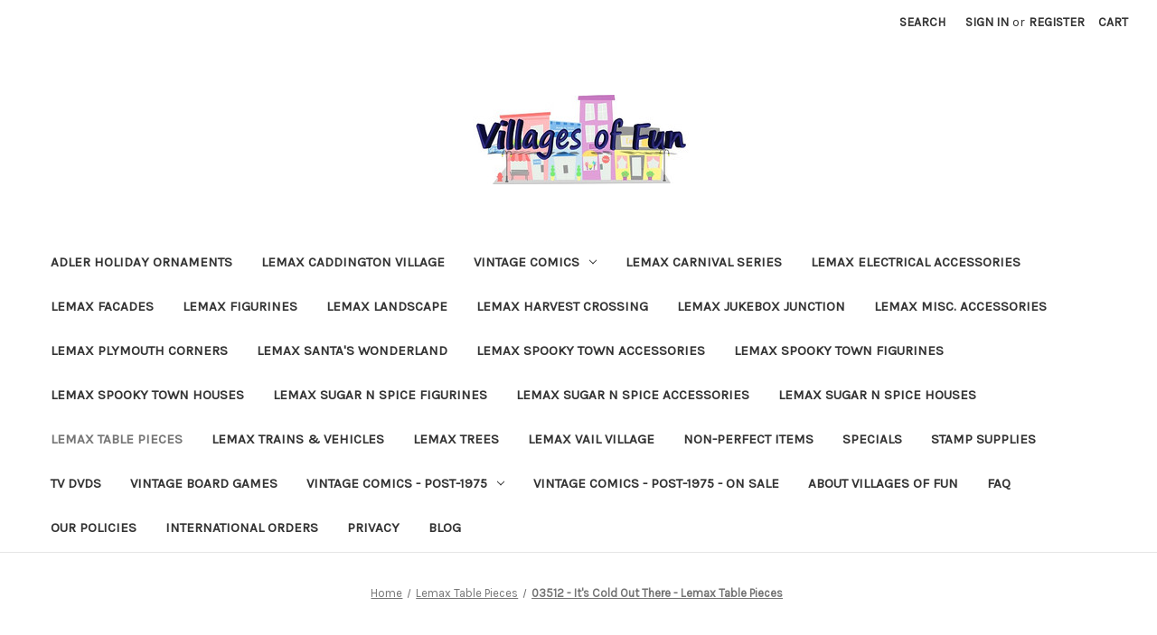

--- FILE ---
content_type: text/html; charset=UTF-8
request_url: https://www.villagesoffun.com/03512-its-cold-out-there-lemax-table-pieces/
body_size: 16955
content:


<!DOCTYPE html>
<html class="no-js" lang="en">
    <head>
        <title>03512 - It&#x27;s Cold Out There - Lemax Table Pieces - Villages of Fun</title>
        <link rel="dns-prefetch preconnect" href="https://cdn11.bigcommerce.com/s-0suly" crossorigin><link rel="dns-prefetch preconnect" href="https://fonts.googleapis.com/" crossorigin><link rel="dns-prefetch preconnect" href="https://fonts.gstatic.com/" crossorigin>
        <meta property="product:price:amount" content="13.99" /><meta property="product:price:currency" content="USD" /><meta property="og:url" content="https://www.villagesoffun.com/03512-its-cold-out-there-lemax-table-pieces/" /><meta property="og:site_name" content="Villages of Fun" /><meta name="keywords" content="Lemax Christmas villages, Lemax Spooky Town halloween villages, buildings, houses, accessories, figurines, Caddington Village, Plymouth Corners, Harvest Crossing, Vail Village, facades, Jukebox Junction"><link rel='canonical' href='https://villagesoffun.com/03512-its-cold-out-there-lemax-table-pieces/' /><meta name='platform' content='bigcommerce.stencil' /><meta property="og:type" content="product" />
<meta property="og:title" content="03512 - It&#039;s Cold Out There - Lemax Table Pieces" />
<meta property="og:description" content="Your one-stop shop for Lemax Christmas &amp; Halloween villages, houses, buildings, accessories, trees, &amp; figurines with over 2200 SKUs in stock!" />
<meta property="og:image" content="https://cdn11.bigcommerce.com/s-0suly/products/5406/images/5880/03512__46611.1596100365.386.513.jpg?c=2" />
<meta property="og:availability" content="instock" />
<meta property="pinterest:richpins" content="enabled" />
        
         

        <link href="https://cdn11.bigcommerce.com/s-0suly/product_images/default_favicon.ico" rel="shortcut icon">
        <meta name="viewport" content="width=device-width, initial-scale=1">

        <script nonce="">
            document.documentElement.className = document.documentElement.className.replace('no-js', 'js');
        </script>

        <script nonce="">
    function browserSupportsAllFeatures() {
        return window.Promise
            && window.fetch
            && window.URL
            && window.URLSearchParams
            && window.WeakMap
            // object-fit support
            && ('objectFit' in document.documentElement.style);
    }

    function loadScript(src) {
        var js = document.createElement('script');
        js.src = src;
        js.onerror = function () {
            console.error('Failed to load polyfill script ' + src);
        };
        document.head.appendChild(js);
    }

    if (!browserSupportsAllFeatures()) {
        loadScript('https://cdn11.bigcommerce.com/s-0suly/stencil/2164c5a0-cfa8-013e-42c4-42b28f0e6fb6/dist/theme-bundle.polyfills.js');
    }
</script>
        <script nonce="">window.consentManagerTranslations = `{"locale":"en","locales":{"consent_manager.data_collection_warning":"en","consent_manager.accept_all_cookies":"en","consent_manager.gdpr_settings":"en","consent_manager.data_collection_preferences":"en","consent_manager.manage_data_collection_preferences":"en","consent_manager.use_data_by_cookies":"en","consent_manager.data_categories_table":"en","consent_manager.allow":"en","consent_manager.accept":"en","consent_manager.deny":"en","consent_manager.dismiss":"en","consent_manager.reject_all":"en","consent_manager.category":"en","consent_manager.purpose":"en","consent_manager.functional_category":"en","consent_manager.functional_purpose":"en","consent_manager.analytics_category":"en","consent_manager.analytics_purpose":"en","consent_manager.targeting_category":"en","consent_manager.advertising_category":"en","consent_manager.advertising_purpose":"en","consent_manager.essential_category":"en","consent_manager.esential_purpose":"en","consent_manager.yes":"en","consent_manager.no":"en","consent_manager.not_available":"en","consent_manager.cancel":"en","consent_manager.save":"en","consent_manager.back_to_preferences":"en","consent_manager.close_without_changes":"en","consent_manager.unsaved_changes":"en","consent_manager.by_using":"en","consent_manager.agree_on_data_collection":"en","consent_manager.change_preferences":"en","consent_manager.cancel_dialog_title":"en","consent_manager.privacy_policy":"en","consent_manager.allow_category_tracking":"en","consent_manager.disallow_category_tracking":"en"},"translations":{"consent_manager.data_collection_warning":"We use cookies (and other similar technologies) to collect data to improve your shopping experience.","consent_manager.accept_all_cookies":"Accept All Cookies","consent_manager.gdpr_settings":"Settings","consent_manager.data_collection_preferences":"Website Data Collection Preferences","consent_manager.manage_data_collection_preferences":"Manage Website Data Collection Preferences","consent_manager.use_data_by_cookies":" uses data collected by cookies and JavaScript libraries to improve your shopping experience.","consent_manager.data_categories_table":"The table below outlines how we use this data by category. To opt out of a category of data collection, select 'No' and save your preferences.","consent_manager.allow":"Allow","consent_manager.accept":"Accept","consent_manager.deny":"Deny","consent_manager.dismiss":"Dismiss","consent_manager.reject_all":"Reject all","consent_manager.category":"Category","consent_manager.purpose":"Purpose","consent_manager.functional_category":"Functional","consent_manager.functional_purpose":"Enables enhanced functionality, such as videos and live chat. If you do not allow these, then some or all of these functions may not work properly.","consent_manager.analytics_category":"Analytics","consent_manager.analytics_purpose":"Provide statistical information on site usage, e.g., web analytics so we can improve this website over time.","consent_manager.targeting_category":"Targeting","consent_manager.advertising_category":"Advertising","consent_manager.advertising_purpose":"Used to create profiles or personalize content to enhance your shopping experience.","consent_manager.essential_category":"Essential","consent_manager.esential_purpose":"Essential for the site and any requested services to work, but do not perform any additional or secondary function.","consent_manager.yes":"Yes","consent_manager.no":"No","consent_manager.not_available":"N/A","consent_manager.cancel":"Cancel","consent_manager.save":"Save","consent_manager.back_to_preferences":"Back to Preferences","consent_manager.close_without_changes":"You have unsaved changes to your data collection preferences. Are you sure you want to close without saving?","consent_manager.unsaved_changes":"You have unsaved changes","consent_manager.by_using":"By using our website, you're agreeing to our","consent_manager.agree_on_data_collection":"By using our website, you're agreeing to the collection of data as described in our ","consent_manager.change_preferences":"You can change your preferences at any time","consent_manager.cancel_dialog_title":"Are you sure you want to cancel?","consent_manager.privacy_policy":"Privacy Policy","consent_manager.allow_category_tracking":"Allow [CATEGORY_NAME] tracking","consent_manager.disallow_category_tracking":"Disallow [CATEGORY_NAME] tracking"}}`;</script>

        <script nonce="">
            window.lazySizesConfig = window.lazySizesConfig || {};
            window.lazySizesConfig.loadMode = 1;
        </script>
        <script nonce="" async src="https://cdn11.bigcommerce.com/s-0suly/stencil/2164c5a0-cfa8-013e-42c4-42b28f0e6fb6/dist/theme-bundle.head_async.js"></script>
        
        <link href="https://fonts.googleapis.com/css?family=Montserrat:700,500,400%7CKarla:400&display=block" rel="stylesheet">
        
        <script nonce="" async src="https://cdn11.bigcommerce.com/s-0suly/stencil/2164c5a0-cfa8-013e-42c4-42b28f0e6fb6/dist/theme-bundle.font.js"></script>

        <link data-stencil-stylesheet href="https://cdn11.bigcommerce.com/s-0suly/stencil/2164c5a0-cfa8-013e-42c4-42b28f0e6fb6/css/theme-97b35a70-d2a8-013e-b8f2-7e3236a52136.css" rel="stylesheet">

        <!-- Start Tracking Code for analytics_googleanalytics -->

<meta name="google-site-verification" content="XjxgdZYGiC4kEhwDgwWS7zqB_T9bJyEChSGm3CSP-bc" />

<!-- End Tracking Code for analytics_googleanalytics -->


<script type="text/javascript" src="https://checkout-sdk.bigcommerce.com/v1/loader.js" defer ></script>
<script type="text/javascript">
var BCData = {"product_attributes":{"sku":"3512","upc":"728162035127","mpn":null,"gtin":null,"weight":{"formatted":"0.68 LBS","value":0.68},"base":true,"image":null,"price":{"without_tax":{"formatted":"$13.99","value":13.99,"currency":"USD"},"tax_label":"LA Sales Tax"},"stock":null,"instock":true,"stock_message":null,"purchasable":true,"purchasing_message":null,"call_for_price_message":null}};
</script>

<script nonce="">
(function () {
    var xmlHttp = new XMLHttpRequest();

    xmlHttp.open('POST', 'https://bes.gcp.data.bigcommerce.com/nobot');
    xmlHttp.setRequestHeader('Content-Type', 'application/json');
    xmlHttp.send('{"store_id":"709652","timezone_offset":"-5.0","timestamp":"2026-01-19T22:57:07.22676700Z","visit_id":"9ed10f73-edc4-43af-9d66-7c46bd77e62c","channel_id":1}');
})();
</script>

    </head>
    <body>
        <svg data-src="https://cdn11.bigcommerce.com/s-0suly/stencil/2164c5a0-cfa8-013e-42c4-42b28f0e6fb6/img/icon-sprite.svg" class="icons-svg-sprite"></svg>

        <a href="#main-content" class="skip-to-main-link">Skip to main content</a>
<header class="header" role="banner">
    <a href="#" class="mobileMenu-toggle" data-mobile-menu-toggle="menu">
        <span class="mobileMenu-toggleIcon">Toggle menu</span>
    </a>
    <nav class="navUser">
        

    <ul class="navUser-section navUser-section--alt">
        <li class="navUser-item">
            <a class="navUser-action navUser-item--compare"
               href="/compare"
               data-compare-nav
               aria-label="Compare"
            >
                Compare <span class="countPill countPill--positive countPill--alt"></span>
            </a>
        </li>
        <li class="navUser-item">
            <button class="navUser-action navUser-action--quickSearch"
               type="button"
               id="quick-search-expand"
               data-search="quickSearch"
               aria-controls="quickSearch"
               aria-label="Search"
            >
                Search
            </button>
        </li>
        <li class="navUser-item navUser-item--account">
                <a class="navUser-action"
                   href="/login.php"
                   aria-label="Sign in"
                >
                    Sign in
                </a>
                    <span class="navUser-or">or</span>
                    <a class="navUser-action"
                       href="/login.php?action&#x3D;create_account"
                       aria-label="Register"
                    >
                        Register
                    </a>
        </li>
        <li class="navUser-item navUser-item--cart">
            <a class="navUser-action"
               data-cart-preview
               data-dropdown="cart-preview-dropdown"
               data-options="align:right"
               href="/cart.php"
               aria-label="Cart with 0 items"
            >
                <span class="navUser-item-cartLabel">Cart</span>
                <span class="countPill cart-quantity"></span>
            </a>

            <div class="dropdown-menu" id="cart-preview-dropdown" data-dropdown-content aria-hidden="true"></div>
        </li>
    </ul>
    <div class="dropdown dropdown--quickSearch" id="quickSearch" aria-hidden="true" data-prevent-quick-search-close>
        <div class="container">
    <form class="form" data-url="/search.php" data-quick-search-form>
        <fieldset class="form-fieldset">
            <div class="form-field">
                <label class="is-srOnly" for="nav-quick-search">Search</label>
                <input class="form-input"
                       data-search-quick
                       name="nav-quick-search"
                       id="nav-quick-search"
                       data-error-message="Search field cannot be empty."
                       placeholder="Search the store"
                       autocomplete="off"
                >
            </div>
        </fieldset>
    </form>
    <section class="quickSearchResults" data-bind="html: results"></section>
    <p role="status"
       aria-live="polite"
       class="aria-description--hidden"
       data-search-aria-message-predefined-text="product results for"
    ></p>
</div>
    </div>
</nav>

        <div class="header-logo header-logo--center">
            <a href="https://villagesoffun.com/" class="header-logo__link" data-header-logo-link>
        <div class="header-logo-image-container">
            <img class="header-logo-image"
                 src="https://cdn11.bigcommerce.com/s-0suly/images/stencil/101x40/vof-logo_1766787180__35776.original.jpg"
                 srcset="https://cdn11.bigcommerce.com/s-0suly/images/stencil/250x100/vof-logo_1766787180__35776.original.jpg"
                 alt="Villages of Fun"
                 title="Villages of Fun">
        </div>
</a>
        </div>
    <div class="navPages-container" id="menu" data-menu>
        <nav class="navPages">
    <div class="navPages-quickSearch">
        <div class="container">
    <form class="form" data-url="/search.php" data-quick-search-form>
        <fieldset class="form-fieldset">
            <div class="form-field">
                <label class="is-srOnly" for="nav-menu-quick-search">Search</label>
                <input class="form-input"
                       data-search-quick
                       name="nav-menu-quick-search"
                       id="nav-menu-quick-search"
                       data-error-message="Search field cannot be empty."
                       placeholder="Search the store"
                       autocomplete="off"
                >
            </div>
        </fieldset>
    </form>
    <section class="quickSearchResults" data-bind="html: results"></section>
    <p role="status"
       aria-live="polite"
       class="aria-description--hidden"
       data-search-aria-message-predefined-text="product results for"
    ></p>
</div>
    </div>
    <ul class="navPages-list">
            <li class="navPages-item">
                <a class="navPages-action"
   href="https://www.villagesoffun.com/adler-holiday-ornaments/"
   aria-label="Adler Holiday Ornaments"
>
    Adler Holiday Ornaments
</a>
            </li>
            <li class="navPages-item">
                <a class="navPages-action"
   href="https://www.villagesoffun.com/lemax-caddington-village/"
   aria-label="Lemax Caddington Village"
>
    Lemax Caddington Village
</a>
            </li>
            <li class="navPages-item">
                <a class="navPages-action has-subMenu"
   href="https://www.villagesoffun.com/vintage-comics/"
   data-collapsible="navPages-65"
>
    Vintage Comics
    <i class="icon navPages-action-moreIcon" aria-hidden="true">
        <svg><use href="#icon-chevron-down" /></svg>
    </i>
</a>
<div class="navPage-subMenu" id="navPages-65" aria-hidden="true" tabindex="-1">
    <ul class="navPage-subMenu-list">
        <li class="navPage-subMenu-item">
            <a class="navPage-subMenu-action navPages-action"
               href="https://www.villagesoffun.com/vintage-comics/"
               aria-label="All Vintage Comics"
            >
                All Vintage Comics
            </a>
        </li>
            <li class="navPage-subMenu-item">
                    <a class="navPage-subMenu-action navPages-action"
                       href="https://www.villagesoffun.com/a-1/"
                       aria-label="A"
                    >
                        A
                    </a>
            </li>
            <li class="navPage-subMenu-item">
                    <a class="navPage-subMenu-action navPages-action"
                       href="https://www.villagesoffun.com/action/"
                       aria-label="Action"
                    >
                        Action
                    </a>
            </li>
            <li class="navPage-subMenu-item">
                    <a class="navPage-subMenu-action navPages-action"
                       href="https://www.villagesoffun.com/adventure/"
                       aria-label="Adventure"
                    >
                        Adventure
                    </a>
            </li>
            <li class="navPage-subMenu-item">
                    <a class="navPage-subMenu-action navPages-action"
                       href="https://www.villagesoffun.com/amazing-spider-man/"
                       aria-label="Amazing Spider-Man"
                    >
                        Amazing Spider-Man
                    </a>
            </li>
            <li class="navPage-subMenu-item">
                    <a class="navPage-subMenu-action navPages-action"
                       href="https://www.villagesoffun.com/aquaman/"
                       aria-label="Aquaman"
                    >
                        Aquaman
                    </a>
            </li>
            <li class="navPage-subMenu-item">
                    <a class="navPage-subMenu-action navPages-action"
                       href="https://www.villagesoffun.com/avengers/"
                       aria-label="Avengers"
                    >
                        Avengers
                    </a>
            </li>
            <li class="navPage-subMenu-item">
                    <a class="navPage-subMenu-action navPages-action"
                       href="https://www.villagesoffun.com/b-1/"
                       aria-label="B"
                    >
                        B
                    </a>
            </li>
            <li class="navPage-subMenu-item">
                    <a class="navPage-subMenu-action navPages-action"
                       href="https://www.villagesoffun.com/batman/"
                       aria-label="Batman"
                    >
                        Batman
                    </a>
            </li>
            <li class="navPage-subMenu-item">
                    <a class="navPage-subMenu-action navPages-action"
                       href="https://www.villagesoffun.com/binky/"
                       aria-label="Binky"
                    >
                        Binky
                    </a>
            </li>
            <li class="navPage-subMenu-item">
                    <a class="navPage-subMenu-action navPages-action"
                       href="https://www.villagesoffun.com/blackhawk/"
                       aria-label="Blackhawk"
                    >
                        Blackhawk
                    </a>
            </li>
            <li class="navPage-subMenu-item">
                    <a class="navPage-subMenu-action navPages-action"
                       href="https://www.villagesoffun.com/brave-bold/"
                       aria-label="Brave &amp; Bold"
                    >
                        Brave &amp; Bold
                    </a>
            </li>
            <li class="navPage-subMenu-item">
                    <a class="navPage-subMenu-action navPages-action"
                       href="https://www.villagesoffun.com/bugs-bunny/"
                       aria-label="Bugs Bunny"
                    >
                        Bugs Bunny
                    </a>
            </li>
            <li class="navPage-subMenu-item">
                    <a class="navPage-subMenu-action navPages-action"
                       href="https://www.villagesoffun.com/c-1/"
                       aria-label="C"
                    >
                        C
                    </a>
            </li>
            <li class="navPage-subMenu-item">
                    <a class="navPage-subMenu-action navPages-action"
                       href="https://www.villagesoffun.com/captain-america/"
                       aria-label="Captain America"
                    >
                        Captain America
                    </a>
            </li>
            <li class="navPage-subMenu-item">
                    <a class="navPage-subMenu-action navPages-action"
                       href="https://www.villagesoffun.com/captain-marvel/"
                       aria-label="Captain Marvel"
                    >
                        Captain Marvel
                    </a>
            </li>
            <li class="navPage-subMenu-item">
                    <a class="navPage-subMenu-action navPages-action"
                       href="https://www.villagesoffun.com/challengers/"
                       aria-label="Challengers"
                    >
                        Challengers
                    </a>
            </li>
            <li class="navPage-subMenu-item">
                    <a class="navPage-subMenu-action navPages-action"
                       href="https://www.villagesoffun.com/child-friendly/"
                       aria-label="Child-Friendly"
                    >
                        Child-Friendly
                    </a>
            </li>
            <li class="navPage-subMenu-item">
                    <a class="navPage-subMenu-action navPages-action"
                       href="https://www.villagesoffun.com/conan-the-barbarian/"
                       aria-label="Conan the Barbarian"
                    >
                        Conan the Barbarian
                    </a>
            </li>
            <li class="navPage-subMenu-item">
                    <a class="navPage-subMenu-action navPages-action"
                       href="https://www.villagesoffun.com/crisis/"
                       aria-label="Crisis"
                    >
                        Crisis
                    </a>
            </li>
            <li class="navPage-subMenu-item">
                    <a class="navPage-subMenu-action navPages-action"
                       href="https://www.villagesoffun.com/d-1/"
                       aria-label="D"
                    >
                        D
                    </a>
            </li>
            <li class="navPage-subMenu-item">
                    <a class="navPage-subMenu-action navPages-action"
                       href="https://www.villagesoffun.com/dell-giant/"
                       aria-label="Dell Giant"
                    >
                        Dell Giant
                    </a>
            </li>
            <li class="navPage-subMenu-item">
                    <a class="navPage-subMenu-action navPages-action"
                       href="https://www.villagesoffun.com/donald-duck/"
                       aria-label="Donald Duck"
                    >
                        Donald Duck
                    </a>
            </li>
            <li class="navPage-subMenu-item">
                    <a class="navPage-subMenu-action navPages-action"
                       href="https://www.villagesoffun.com/f-1/"
                       aria-label="F"
                    >
                        F
                    </a>
            </li>
            <li class="navPage-subMenu-item">
                    <a class="navPage-subMenu-action navPages-action"
                       href="https://www.villagesoffun.com/four-color/"
                       aria-label="Four-Color"
                    >
                        Four-Color
                    </a>
            </li>
            <li class="navPage-subMenu-item">
                    <a class="navPage-subMenu-action navPages-action"
                       href="https://www.villagesoffun.com/g-1/"
                       aria-label="G"
                    >
                        G
                    </a>
            </li>
            <li class="navPage-subMenu-item">
                    <a class="navPage-subMenu-action navPages-action"
                       href="https://www.villagesoffun.com/h/"
                       aria-label="H"
                    >
                        H
                    </a>
            </li>
            <li class="navPage-subMenu-item">
                    <a class="navPage-subMenu-action navPages-action"
                       href="https://www.villagesoffun.com/i/"
                       aria-label="I"
                    >
                        I
                    </a>
            </li>
            <li class="navPage-subMenu-item">
                    <a class="navPage-subMenu-action navPages-action"
                       href="https://www.villagesoffun.com/j-1/"
                       aria-label="J"
                    >
                        J
                    </a>
            </li>
            <li class="navPage-subMenu-item">
                    <a class="navPage-subMenu-action navPages-action"
                       href="https://www.villagesoffun.com/k-1/"
                       aria-label="K"
                    >
                        K
                    </a>
            </li>
            <li class="navPage-subMenu-item">
                    <a class="navPage-subMenu-action navPages-action"
                       href="https://www.villagesoffun.com/l-1/"
                       aria-label="L"
                    >
                        L
                    </a>
            </li>
            <li class="navPage-subMenu-item">
                    <a class="navPage-subMenu-action navPages-action"
                       href="https://www.villagesoffun.com/lone-ranger/"
                       aria-label="Lone Ranger"
                    >
                        Lone Ranger
                    </a>
            </li>
            <li class="navPage-subMenu-item">
                    <a class="navPage-subMenu-action navPages-action"
                       href="https://www.villagesoffun.com/looney-tunes/"
                       aria-label="Looney Tunes"
                    >
                        Looney Tunes
                    </a>
            </li>
            <li class="navPage-subMenu-item">
                    <a class="navPage-subMenu-action navPages-action"
                       href="https://www.villagesoffun.com/m-1/"
                       aria-label="M"
                    >
                        M
                    </a>
            </li>
            <li class="navPage-subMenu-item">
                    <a class="navPage-subMenu-action navPages-action"
                       href="https://www.villagesoffun.com/mickey-mouse/"
                       aria-label="Mickey Mouse"
                    >
                        Mickey Mouse
                    </a>
            </li>
            <li class="navPage-subMenu-item">
                    <a class="navPage-subMenu-action navPages-action"
                       href="https://www.villagesoffun.com/n-1/"
                       aria-label="N"
                    >
                        N
                    </a>
            </li>
            <li class="navPage-subMenu-item">
                    <a class="navPage-subMenu-action navPages-action"
                       href="https://www.villagesoffun.com/o-1/"
                       aria-label="O"
                    >
                        O
                    </a>
            </li>
            <li class="navPage-subMenu-item">
                    <a class="navPage-subMenu-action navPages-action"
                       href="https://www.villagesoffun.com/p-1/"
                       aria-label="P"
                    >
                        P
                    </a>
            </li>
            <li class="navPage-subMenu-item">
                    <a class="navPage-subMenu-action navPages-action"
                       href="https://www.villagesoffun.com/r-1/"
                       aria-label="R"
                    >
                        R
                    </a>
            </li>
            <li class="navPage-subMenu-item">
                    <a class="navPage-subMenu-action navPages-action"
                       href="https://www.villagesoffun.com/roy-rogers-trigger/"
                       aria-label="Roy Rogers &amp; Trigger"
                    >
                        Roy Rogers &amp; Trigger
                    </a>
            </li>
            <li class="navPage-subMenu-item">
                    <a class="navPage-subMenu-action navPages-action"
                       href="https://www.villagesoffun.com/t-1/"
                       aria-label="T"
                    >
                        T
                    </a>
            </li>
            <li class="navPage-subMenu-item">
                    <a class="navPage-subMenu-action navPages-action"
                       href="https://www.villagesoffun.com/tarzan/"
                       aria-label="Tarzan"
                    >
                        Tarzan
                    </a>
            </li>
            <li class="navPage-subMenu-item">
                    <a class="navPage-subMenu-action navPages-action"
                       href="https://www.villagesoffun.com/tom-jerry/"
                       aria-label="Tom &amp; Jerry"
                    >
                        Tom &amp; Jerry
                    </a>
            </li>
            <li class="navPage-subMenu-item">
                    <a class="navPage-subMenu-action navPages-action"
                       href="https://www.villagesoffun.com/uncle-scrooge/"
                       aria-label="Uncle Scrooge"
                    >
                        Uncle Scrooge
                    </a>
            </li>
            <li class="navPage-subMenu-item">
                    <a class="navPage-subMenu-action navPages-action"
                       href="https://www.villagesoffun.com/w-1/"
                       aria-label="W"
                    >
                        W
                    </a>
            </li>
            <li class="navPage-subMenu-item">
                    <a class="navPage-subMenu-action navPages-action"
                       href="https://www.villagesoffun.com/walt-disneys-comics-stories/"
                       aria-label="Walt Disney&#x27;s Comics &amp; Stories"
                    >
                        Walt Disney&#x27;s Comics &amp; Stories
                    </a>
            </li>
            <li class="navPage-subMenu-item">
                    <a class="navPage-subMenu-action navPages-action"
                       href="https://www.villagesoffun.com/woody-woodpecker/"
                       aria-label="Woody Woodpecker"
                    >
                        Woody Woodpecker
                    </a>
            </li>
    </ul>
</div>
            </li>
            <li class="navPages-item">
                <a class="navPages-action"
   href="https://www.villagesoffun.com/lemax-carnival-series/"
   aria-label="Lemax Carnival Series"
>
    Lemax Carnival Series
</a>
            </li>
            <li class="navPages-item">
                <a class="navPages-action"
   href="https://www.villagesoffun.com/lemax-electrical-accessories/"
   aria-label="Lemax Electrical Accessories"
>
    Lemax Electrical Accessories
</a>
            </li>
            <li class="navPages-item">
                <a class="navPages-action"
   href="https://www.villagesoffun.com/lemax-facades/"
   aria-label="Lemax Facades"
>
    Lemax Facades
</a>
            </li>
            <li class="navPages-item">
                <a class="navPages-action"
   href="https://www.villagesoffun.com/lemax-figurines/"
   aria-label="Lemax Figurines"
>
    Lemax Figurines
</a>
            </li>
            <li class="navPages-item">
                <a class="navPages-action"
   href="https://www.villagesoffun.com/lemax-landscape/"
   aria-label="Lemax Landscape"
>
    Lemax Landscape
</a>
            </li>
            <li class="navPages-item">
                <a class="navPages-action"
   href="https://www.villagesoffun.com/lemax-harvest-crossing/"
   aria-label="Lemax Harvest Crossing"
>
    Lemax Harvest Crossing
</a>
            </li>
            <li class="navPages-item">
                <a class="navPages-action"
   href="https://www.villagesoffun.com/lemax-jukebox-junction/"
   aria-label="Lemax Jukebox Junction"
>
    Lemax Jukebox Junction
</a>
            </li>
            <li class="navPages-item">
                <a class="navPages-action"
   href="https://www.villagesoffun.com/lemax-misc-accessories/"
   aria-label="Lemax Misc. Accessories"
>
    Lemax Misc. Accessories
</a>
            </li>
            <li class="navPages-item">
                <a class="navPages-action"
   href="https://www.villagesoffun.com/lemax-plymouth-corners/"
   aria-label="Lemax Plymouth Corners"
>
    Lemax Plymouth Corners
</a>
            </li>
            <li class="navPages-item">
                <a class="navPages-action"
   href="https://www.villagesoffun.com/lemax-santas-wonderland/"
   aria-label="Lemax Santa&#x27;s Wonderland"
>
    Lemax Santa&#x27;s Wonderland
</a>
            </li>
            <li class="navPages-item">
                <a class="navPages-action"
   href="https://www.villagesoffun.com/lemax-spooky-town-accessories/"
   aria-label="Lemax Spooky Town Accessories"
>
    Lemax Spooky Town Accessories
</a>
            </li>
            <li class="navPages-item">
                <a class="navPages-action"
   href="https://www.villagesoffun.com/lemax-spooky-town-figurines/"
   aria-label="Lemax Spooky Town Figurines"
>
    Lemax Spooky Town Figurines
</a>
            </li>
            <li class="navPages-item">
                <a class="navPages-action"
   href="https://www.villagesoffun.com/lemax-spooky-town-houses/"
   aria-label="Lemax Spooky Town Houses"
>
    Lemax Spooky Town Houses
</a>
            </li>
            <li class="navPages-item">
                <a class="navPages-action"
   href="https://www.villagesoffun.com/lemax-sugar-n-spice-figurines/"
   aria-label="Lemax Sugar N Spice Figurines"
>
    Lemax Sugar N Spice Figurines
</a>
            </li>
            <li class="navPages-item">
                <a class="navPages-action"
   href="https://www.villagesoffun.com/lemax-sugar-n-spice-accessories/"
   aria-label="Lemax Sugar N Spice Accessories"
>
    Lemax Sugar N Spice Accessories
</a>
            </li>
            <li class="navPages-item">
                <a class="navPages-action"
   href="https://www.villagesoffun.com/lemax-sugar-n-spice-houses/"
   aria-label="Lemax Sugar N Spice Houses"
>
    Lemax Sugar N Spice Houses
</a>
            </li>
            <li class="navPages-item">
                <a class="navPages-action activePage"
   href="https://www.villagesoffun.com/lemax-table-pieces/"
   aria-label="Lemax Table Pieces"
>
    Lemax Table Pieces
</a>
            </li>
            <li class="navPages-item">
                <a class="navPages-action"
   href="https://www.villagesoffun.com/lemax-trains-vehicles/"
   aria-label="Lemax Trains &amp; Vehicles"
>
    Lemax Trains &amp; Vehicles
</a>
            </li>
            <li class="navPages-item">
                <a class="navPages-action"
   href="https://www.villagesoffun.com/lemax-trees/"
   aria-label="Lemax Trees"
>
    Lemax Trees
</a>
            </li>
            <li class="navPages-item">
                <a class="navPages-action"
   href="https://www.villagesoffun.com/lemax-vail-village/"
   aria-label="Lemax Vail Village"
>
    Lemax Vail Village
</a>
            </li>
            <li class="navPages-item">
                <a class="navPages-action"
   href="https://www.villagesoffun.com/imperfect-items/"
   aria-label="Non-Perfect Items"
>
    Non-Perfect Items
</a>
            </li>
            <li class="navPages-item">
                <a class="navPages-action"
   href="https://www.villagesoffun.com/specials/"
   aria-label="Specials"
>
    Specials
</a>
            </li>
            <li class="navPages-item">
                <a class="navPages-action"
   href="https://www.villagesoffun.com/stamp-supplies/"
   aria-label="Stamp Supplies"
>
    Stamp Supplies
</a>
            </li>
            <li class="navPages-item">
                <a class="navPages-action"
   href="https://www.villagesoffun.com/tv-dvds/"
   aria-label="TV DVDs"
>
    TV DVDs
</a>
            </li>
            <li class="navPages-item">
                <a class="navPages-action"
   href="https://www.villagesoffun.com/vintage-board-games/"
   aria-label="Vintage Board Games"
>
    Vintage Board Games
</a>
            </li>
            <li class="navPages-item">
                <a class="navPages-action has-subMenu"
   href="https://www.villagesoffun.com/vintage-comics-post-1975/"
   data-collapsible="navPages-41"
>
    Vintage Comics - Post-1975
    <i class="icon navPages-action-moreIcon" aria-hidden="true">
        <svg><use href="#icon-chevron-down" /></svg>
    </i>
</a>
<div class="navPage-subMenu" id="navPages-41" aria-hidden="true" tabindex="-1">
    <ul class="navPage-subMenu-list">
        <li class="navPage-subMenu-item">
            <a class="navPage-subMenu-action navPages-action"
               href="https://www.villagesoffun.com/vintage-comics-post-1975/"
               aria-label="All Vintage Comics - Post-1975"
            >
                All Vintage Comics - Post-1975
            </a>
        </li>
            <li class="navPage-subMenu-item">
                    <a class="navPage-subMenu-action navPages-action"
                       href="https://www.villagesoffun.com/0-9/"
                       aria-label="0-9"
                    >
                        0-9
                    </a>
            </li>
            <li class="navPage-subMenu-item">
                    <a class="navPage-subMenu-action navPages-action"
                       href="https://www.villagesoffun.com/a/"
                       aria-label="A"
                    >
                        A
                    </a>
            </li>
            <li class="navPage-subMenu-item">
                    <a class="navPage-subMenu-action navPages-action"
                       href="https://www.villagesoffun.com/b/"
                       aria-label="B"
                    >
                        B
                    </a>
            </li>
            <li class="navPage-subMenu-item">
                    <a class="navPage-subMenu-action navPages-action"
                       href="https://www.villagesoffun.com/c/"
                       aria-label="C"
                    >
                        C
                    </a>
            </li>
            <li class="navPage-subMenu-item">
                    <a class="navPage-subMenu-action navPages-action"
                       href="https://www.villagesoffun.com/d/"
                       aria-label="D"
                    >
                        D
                    </a>
            </li>
            <li class="navPage-subMenu-item">
                    <a class="navPage-subMenu-action navPages-action"
                       href="https://www.villagesoffun.com/e/"
                       aria-label="E"
                    >
                        E
                    </a>
            </li>
            <li class="navPage-subMenu-item">
                    <a class="navPage-subMenu-action navPages-action"
                       href="https://www.villagesoffun.com/f/"
                       aria-label="F"
                    >
                        F
                    </a>
            </li>
            <li class="navPage-subMenu-item">
                    <a class="navPage-subMenu-action navPages-action"
                       href="https://www.villagesoffun.com/g/"
                       aria-label="G"
                    >
                        G
                    </a>
            </li>
            <li class="navPage-subMenu-item">
                    <a class="navPage-subMenu-action navPages-action"
                       href="https://www.villagesoffun.com/j/"
                       aria-label="J"
                    >
                        J
                    </a>
            </li>
            <li class="navPage-subMenu-item">
                    <a class="navPage-subMenu-action navPages-action"
                       href="https://www.villagesoffun.com/k/"
                       aria-label="K"
                    >
                        K
                    </a>
            </li>
            <li class="navPage-subMenu-item">
                    <a class="navPage-subMenu-action navPages-action"
                       href="https://www.villagesoffun.com/l/"
                       aria-label="L"
                    >
                        L
                    </a>
            </li>
            <li class="navPage-subMenu-item">
                    <a class="navPage-subMenu-action navPages-action"
                       href="https://www.villagesoffun.com/m/"
                       aria-label="M"
                    >
                        M
                    </a>
            </li>
            <li class="navPage-subMenu-item">
                    <a class="navPage-subMenu-action navPages-action"
                       href="https://www.villagesoffun.com/n/"
                       aria-label="N"
                    >
                        N
                    </a>
            </li>
            <li class="navPage-subMenu-item">
                    <a class="navPage-subMenu-action navPages-action"
                       href="https://www.villagesoffun.com/o/"
                       aria-label="O"
                    >
                        O
                    </a>
            </li>
            <li class="navPage-subMenu-item">
                    <a class="navPage-subMenu-action navPages-action"
                       href="https://www.villagesoffun.com/p/"
                       aria-label="P"
                    >
                        P
                    </a>
            </li>
            <li class="navPage-subMenu-item">
                    <a class="navPage-subMenu-action navPages-action"
                       href="https://www.villagesoffun.com/r/"
                       aria-label="R"
                    >
                        R
                    </a>
            </li>
            <li class="navPage-subMenu-item">
                    <a class="navPage-subMenu-action navPages-action"
                       href="https://www.villagesoffun.com/s/"
                       aria-label="S"
                    >
                        S
                    </a>
            </li>
            <li class="navPage-subMenu-item">
                    <a class="navPage-subMenu-action navPages-action"
                       href="https://www.villagesoffun.com/t/"
                       aria-label="T"
                    >
                        T
                    </a>
            </li>
            <li class="navPage-subMenu-item">
                    <a class="navPage-subMenu-action navPages-action"
                       href="https://www.villagesoffun.com/u/"
                       aria-label="U"
                    >
                        U
                    </a>
            </li>
            <li class="navPage-subMenu-item">
                    <a class="navPage-subMenu-action navPages-action"
                       href="https://www.villagesoffun.com/v/"
                       aria-label="V"
                    >
                        V
                    </a>
            </li>
            <li class="navPage-subMenu-item">
                    <a class="navPage-subMenu-action navPages-action"
                       href="https://www.villagesoffun.com/w/"
                       aria-label="W"
                    >
                        W
                    </a>
            </li>
            <li class="navPage-subMenu-item">
                    <a class="navPage-subMenu-action navPages-action"
                       href="https://www.villagesoffun.com/x/"
                       aria-label="X"
                    >
                        X
                    </a>
            </li>
    </ul>
</div>
            </li>
            <li class="navPages-item">
                <a class="navPages-action"
   href="https://www.villagesoffun.com/vintage-comics-post-1975-on-sale/"
   aria-label="Vintage Comics - Post-1975 - On Sale"
>
    Vintage Comics - Post-1975 - On Sale
</a>
            </li>
                 <li class="navPages-item navPages-item-page">
                     <a class="navPages-action"
                        href="https://www.villagesoffun.com/about-us/"
                        aria-label="About Villages of Fun"
                     >
                         About Villages of Fun
                     </a>
                 </li>
                 <li class="navPages-item navPages-item-page">
                     <a class="navPages-action"
                        href="https://www.villagesoffun.com/faq/"
                        aria-label="FAQ"
                     >
                         FAQ
                     </a>
                 </li>
                 <li class="navPages-item navPages-item-page">
                     <a class="navPages-action"
                        href="https://www.villagesoffun.com/our-policies/"
                        aria-label="Our Policies"
                     >
                         Our Policies
                     </a>
                 </li>
                 <li class="navPages-item navPages-item-page">
                     <a class="navPages-action"
                        href="https://www.villagesoffun.com/international-orders/"
                        aria-label="International Orders"
                     >
                         International Orders
                     </a>
                 </li>
                 <li class="navPages-item navPages-item-page">
                     <a class="navPages-action"
                        href="https://www.villagesoffun.com/privacy-policy/"
                        aria-label="Privacy"
                     >
                         Privacy
                     </a>
                 </li>
                 <li class="navPages-item navPages-item-page">
                     <a class="navPages-action"
                        href="https://www.villagesoffun.com/blog/"
                        aria-label="Blog"
                     >
                         Blog
                     </a>
                 </li>
    </ul>
    <ul class="navPages-list navPages-list--user">
            <li class="navPages-item">
                <a class="navPages-action"
                   href="/login.php"
                   aria-label="Sign in"
                >
                    Sign in
                </a>
                    or
                    <a class="navPages-action"
                       href="/login.php?action&#x3D;create_account"
                       aria-label="Register"
                    >
                        Register
                    </a>
            </li>
    </ul>
</nav>
    </div>
    <div data-content-region="header_navigation_bottom--global"></div>
</header>
<div data-content-region="header_bottom--global"></div>
<div data-content-region="header_bottom"></div>
        <div class="body" id="main-content" data-currency-code="USD">
     
    <div class="container">
        
    <nav aria-label="Breadcrumb">
    <ol class="breadcrumbs">
                <li class="breadcrumb ">
                    <a class="breadcrumb-label"
                       href="https://villagesoffun.com/"
                       
                    >
                        <span>Home</span>
                    </a>
                </li>
                <li class="breadcrumb ">
                    <a class="breadcrumb-label"
                       href="https://villagesoffun.com/lemax-table-pieces/"
                       
                    >
                        <span>Lemax Table Pieces</span>
                    </a>
                </li>
                <li class="breadcrumb is-active">
                    <a class="breadcrumb-label"
                       href="https://villagesoffun.com/03512-its-cold-out-there-lemax-table-pieces/"
                       aria-current="page"
                    >
                        <span>03512 - It&#x27;s Cold Out There - Lemax Table Pieces</span>
                    </a>
                </li>
    </ol>
</nav>

<script type="application/ld+json"  nonce="">
{
    "@context": "https://schema.org",
    "@type": "BreadcrumbList",
    "itemListElement":
    [
        {
            "@type": "ListItem",
            "position": 1,
            "item": {
                "@id": "https://villagesoffun.com/",
                "name": "Home"
            }
        },
        {
            "@type": "ListItem",
            "position": 2,
            "item": {
                "@id": "https://villagesoffun.com/lemax-table-pieces/",
                "name": "Lemax Table Pieces"
            }
        },
        {
            "@type": "ListItem",
            "position": 3,
            "item": {
                "@id": "https://villagesoffun.com/03512-its-cold-out-there-lemax-table-pieces/",
                "name": "03512 - It's Cold Out There - Lemax Table Pieces"
            }
        }
    ]
}
</script>


    <div>
        

<div class="productView"
    data-event-type="product"
    data-entity-id="5406"
    data-name="03512 - It&#x27;s Cold Out There - Lemax Table Pieces"
    data-product-category="
        Lemax Table Pieces
    "
    data-product-brand="Lemax"
    data-product-price="
            13.99
"
    data-product-variant="single-product-option">


    <section class="productView-images" data-image-gallery>
        <figure class="productView-image"
                data-image-gallery-main
                data-zoom-image="https://cdn11.bigcommerce.com/s-0suly/images/stencil/1280x1280/products/5406/5880/03512__46611.1596100365.jpg?c=2"
                >
            <div class="productView-img-container">
                    <a href="https://cdn11.bigcommerce.com/s-0suly/images/stencil/1280x1280/products/5406/5880/03512__46611.1596100365.jpg?c=2"
                        target="_blank">
                <img src="https://cdn11.bigcommerce.com/s-0suly/images/stencil/500x659/products/5406/5880/03512__46611.1596100365.jpg?c=2" alt="03512 - It&#x27;s Cold Out There - Lemax Table Pieces" title="03512 - It&#x27;s Cold Out There - Lemax Table Pieces" data-sizes="auto"
    srcset="https://cdn11.bigcommerce.com/s-0suly/images/stencil/80w/products/5406/5880/03512__46611.1596100365.jpg?c=2"
data-srcset="https://cdn11.bigcommerce.com/s-0suly/images/stencil/80w/products/5406/5880/03512__46611.1596100365.jpg?c=2 80w, https://cdn11.bigcommerce.com/s-0suly/images/stencil/160w/products/5406/5880/03512__46611.1596100365.jpg?c=2 160w, https://cdn11.bigcommerce.com/s-0suly/images/stencil/320w/products/5406/5880/03512__46611.1596100365.jpg?c=2 320w, https://cdn11.bigcommerce.com/s-0suly/images/stencil/640w/products/5406/5880/03512__46611.1596100365.jpg?c=2 640w, https://cdn11.bigcommerce.com/s-0suly/images/stencil/960w/products/5406/5880/03512__46611.1596100365.jpg?c=2 960w, https://cdn11.bigcommerce.com/s-0suly/images/stencil/1280w/products/5406/5880/03512__46611.1596100365.jpg?c=2 1280w, https://cdn11.bigcommerce.com/s-0suly/images/stencil/1920w/products/5406/5880/03512__46611.1596100365.jpg?c=2 1920w, https://cdn11.bigcommerce.com/s-0suly/images/stencil/2560w/products/5406/5880/03512__46611.1596100365.jpg?c=2 2560w"

class="lazyload productView-image--default"

data-main-image />
                    </a>
            </div>
        </figure>
        <ul class="productView-thumbnails">
                <li class="productView-thumbnail">
                    <a
                        class="productView-thumbnail-link"
                        href="https://cdn11.bigcommerce.com/s-0suly/images/stencil/1280x1280/products/5406/5880/03512__46611.1596100365.jpg?c=2"
                        data-image-gallery-item
                        data-image-gallery-new-image-url="https://cdn11.bigcommerce.com/s-0suly/images/stencil/500x659/products/5406/5880/03512__46611.1596100365.jpg?c=2"
                        data-image-gallery-new-image-srcset="https://cdn11.bigcommerce.com/s-0suly/images/stencil/80w/products/5406/5880/03512__46611.1596100365.jpg?c=2 80w, https://cdn11.bigcommerce.com/s-0suly/images/stencil/160w/products/5406/5880/03512__46611.1596100365.jpg?c=2 160w, https://cdn11.bigcommerce.com/s-0suly/images/stencil/320w/products/5406/5880/03512__46611.1596100365.jpg?c=2 320w, https://cdn11.bigcommerce.com/s-0suly/images/stencil/640w/products/5406/5880/03512__46611.1596100365.jpg?c=2 640w, https://cdn11.bigcommerce.com/s-0suly/images/stencil/960w/products/5406/5880/03512__46611.1596100365.jpg?c=2 960w, https://cdn11.bigcommerce.com/s-0suly/images/stencil/1280w/products/5406/5880/03512__46611.1596100365.jpg?c=2 1280w, https://cdn11.bigcommerce.com/s-0suly/images/stencil/1920w/products/5406/5880/03512__46611.1596100365.jpg?c=2 1920w, https://cdn11.bigcommerce.com/s-0suly/images/stencil/2560w/products/5406/5880/03512__46611.1596100365.jpg?c=2 2560w"
                        data-image-gallery-zoom-image-url="https://cdn11.bigcommerce.com/s-0suly/images/stencil/1280x1280/products/5406/5880/03512__46611.1596100365.jpg?c=2"
                    >
                    <img src="https://cdn11.bigcommerce.com/s-0suly/images/stencil/50x50/products/5406/5880/03512__46611.1596100365.jpg?c=2" alt="03512 - It&#x27;s Cold Out There - Lemax Table Pieces" title="03512 - It&#x27;s Cold Out There - Lemax Table Pieces" data-sizes="auto"
    srcset="https://cdn11.bigcommerce.com/s-0suly/images/stencil/80w/products/5406/5880/03512__46611.1596100365.jpg?c=2"
data-srcset="https://cdn11.bigcommerce.com/s-0suly/images/stencil/80w/products/5406/5880/03512__46611.1596100365.jpg?c=2 80w, https://cdn11.bigcommerce.com/s-0suly/images/stencil/160w/products/5406/5880/03512__46611.1596100365.jpg?c=2 160w, https://cdn11.bigcommerce.com/s-0suly/images/stencil/320w/products/5406/5880/03512__46611.1596100365.jpg?c=2 320w, https://cdn11.bigcommerce.com/s-0suly/images/stencil/640w/products/5406/5880/03512__46611.1596100365.jpg?c=2 640w, https://cdn11.bigcommerce.com/s-0suly/images/stencil/960w/products/5406/5880/03512__46611.1596100365.jpg?c=2 960w, https://cdn11.bigcommerce.com/s-0suly/images/stencil/1280w/products/5406/5880/03512__46611.1596100365.jpg?c=2 1280w, https://cdn11.bigcommerce.com/s-0suly/images/stencil/1920w/products/5406/5880/03512__46611.1596100365.jpg?c=2 1920w, https://cdn11.bigcommerce.com/s-0suly/images/stencil/2560w/products/5406/5880/03512__46611.1596100365.jpg?c=2 2560w"

class="lazyload"

 />
                    </a>
                </li>
        </ul>
    </section>

    <section class="productView-details product-data">
        <div class="productView-product">
            <h1 class="productView-title">03512 - It&#x27;s Cold Out There - Lemax Table Pieces</h1>
                <h2 class="productView-brand">
                    <a href="https://www.villagesoffun.com/brands/Lemax.html"><span>Lemax</span></a>
                </h2>
            <div class="productView-price">
                    
    <div class="price-section price-section--withTax rrp-price--withTax" style="display: none;">
        <span>
                MSRP:
        </span>
        <span data-product-rrp-with-tax class="price price--rrp">
            
        </span>
    </div>
    <div class="price-section price-section--withTax non-sale-price--withTax" style="display: none;">
        <span>
                Was:
        </span>
        <span data-product-non-sale-price-with-tax class="price price--non-sale">
            
        </span>
    </div>
    <div class="price-section price-section--withTax price--withTax" style="display: none;">
        <span class="price-label" >
            
        </span>
        <span class="price-now-label" style="display: none;">
                Now:
        </span>
        <span data-product-price-with-tax class="price"></span>
            <abbr title="Including Tax">(Inc. LA Sales Tax)</abbr>
    </div>
    <div class="price-section price-section--withoutTax rrp-price--withoutTax" style="display: none;">
        <span>
                MSRP:
        </span>
        <span data-product-rrp-price-without-tax class="price price--rrp">
            
        </span>
    </div>
    <div class="price-section price-section--withoutTax non-sale-price--withoutTax" style="display: none;">
        <span>
                Was:
        </span>
        <span data-product-non-sale-price-without-tax class="price price--non-sale">
            
        </span>
    </div>
    <div class="price-section price-section--withoutTax price--withoutTax" >
        <span class="price-label" >
            
        </span>
        <span class="price-now-label" style="display: none;">
                Now:
        </span>
        <span data-product-price-without-tax class="price">$13.99</span>
    </div>
         <div class="price-section price-section--saving price" style="display: none;">
                <span class="price">(You save</span>
                <span data-product-price-saved class="price price--saving">
                    
                </span>
                <span class="price">)</span>
         </div>
            </div>
            <div data-content-region="product_below_price"></div>
            <div class="productView-rating">
                    <span role="img"
      aria-label="Product rating is 0 of 5"
>
            <span class="icon icon--ratingEmpty">
                <svg>
                    <use href="#icon-star" />
                </svg>
            </span>
            <span class="icon icon--ratingEmpty">
                <svg>
                    <use href="#icon-star" />
                </svg>
            </span>
            <span class="icon icon--ratingEmpty">
                <svg>
                    <use href="#icon-star" />
                </svg>
            </span>
            <span class="icon icon--ratingEmpty">
                <svg>
                    <use href="#icon-star" />
                </svg>
            </span>
            <span class="icon icon--ratingEmpty">
                <svg>
                    <use href="#icon-star" />
                </svg>
            </span>
</span>
                        <span>(No reviews yet)</span>
                    <a href="https://www.villagesoffun.com/03512-its-cold-out-there-lemax-table-pieces/"
                       class="productView-reviewLink productView-reviewLink--new"
                       data-reveal-id="modal-review-form"
                       role="button"
                    >
                       Write a Review
                    </a>
                        <div id="modal-review-form" class="modal" data-reveal>
    
    
    
    
    
    <div class="modal-header">
        <h2 class="modal-header-title">Write a Review</h2>
        <button class="modal-close"
        type="button"
        title="Close"
        
>
    <span class="aria-description--hidden">Close</span>
    <span aria-hidden="true">&#215;</span>
</button>
    </div>
    <div class="modal-body">
        <div class="writeReview-productDetails">
            <div class="writeReview-productImage-container">
                <img src="https://cdn11.bigcommerce.com/s-0suly/images/stencil/500x659/products/5406/5880/03512__46611.1596100365.jpg?c=2" alt="03512 - It&#x27;s Cold Out There - Lemax Table Pieces" title="03512 - It&#x27;s Cold Out There - Lemax Table Pieces" data-sizes="auto"
    srcset="https://cdn11.bigcommerce.com/s-0suly/images/stencil/80w/products/5406/5880/03512__46611.1596100365.jpg?c=2"
data-srcset="https://cdn11.bigcommerce.com/s-0suly/images/stencil/80w/products/5406/5880/03512__46611.1596100365.jpg?c=2 80w, https://cdn11.bigcommerce.com/s-0suly/images/stencil/160w/products/5406/5880/03512__46611.1596100365.jpg?c=2 160w, https://cdn11.bigcommerce.com/s-0suly/images/stencil/320w/products/5406/5880/03512__46611.1596100365.jpg?c=2 320w, https://cdn11.bigcommerce.com/s-0suly/images/stencil/640w/products/5406/5880/03512__46611.1596100365.jpg?c=2 640w, https://cdn11.bigcommerce.com/s-0suly/images/stencil/960w/products/5406/5880/03512__46611.1596100365.jpg?c=2 960w, https://cdn11.bigcommerce.com/s-0suly/images/stencil/1280w/products/5406/5880/03512__46611.1596100365.jpg?c=2 1280w, https://cdn11.bigcommerce.com/s-0suly/images/stencil/1920w/products/5406/5880/03512__46611.1596100365.jpg?c=2 1920w, https://cdn11.bigcommerce.com/s-0suly/images/stencil/2560w/products/5406/5880/03512__46611.1596100365.jpg?c=2 2560w"

class="lazyload"

 />
            </div>
            <h6 class="product-brand">Lemax</h6>
            <h5 class="product-title">03512 - It&#x27;s Cold Out There - Lemax Table Pieces</h5>
        </div>
        <form class="form writeReview-form" action="/postreview.php" method="post">
            <fieldset class="form-fieldset">
                <div class="form-field">
                    <label class="form-label" for="rating-rate">Rating
                        <small>Required</small>
                    </label>
                    <!-- Stars -->
                    <!-- TODO: Review Stars need to be componentised, both for display and input -->
                    <select id="rating-rate" class="form-select" name="revrating" data-input aria-required="true">
                        <option value="">Select Rating</option>
                                <option value="1">1 star (worst)</option>
                                <option value="2">2 stars</option>
                                <option value="3">3 stars (average)</option>
                                <option value="4">4 stars</option>
                                <option value="5">5 stars (best)</option>
                    </select>
                </div>

                <!-- Name -->
                    <div class="form-field" id="revfromname" data-validation="" >
    <label class="form-label" for="revfromname_input">Name
        <small>Required</small>
    </label>
    <input type="text"
           name="revfromname"
           id="revfromname_input"
           class="form-input"
           data-label="Name"
           data-input
           aria-required="true"
           aria-labelledby="revfromname"
           aria-live="polite"
           
           
           
           
    >
</div>

                    <!-- Email -->
                        <div class="form-field" id="email" data-validation="" >
    <label class="form-label" for="email_input">Email
        <small>Required</small>
    </label>
    <input type="text"
           name="email"
           id="email_input"
           class="form-input"
           data-label="Email"
           data-input
           aria-required="true"
           aria-labelledby="email"
           aria-live="polite"
           
           
           
           
    >
</div>

                <!-- Review Subject -->
                <div class="form-field" id="revtitle" data-validation="" >
    <label class="form-label" for="revtitle_input">Review Subject
        <small>Required</small>
    </label>
    <input type="text"
           name="revtitle"
           id="revtitle_input"
           class="form-input"
           data-label="Review Subject"
           data-input
           aria-required="true"
           aria-labelledby="revtitle"
           aria-live="polite"
           
           
           
           
    >
</div>

                <!-- Comments -->
                <div class="form-field" id="revtext" data-validation="">
    <label class="form-label" for="revtext_input">Comments
            <small>Required</small>
    </label>
    <textarea name="revtext"
              id="revtext_input"
              data-label="Comments"
              rows=""
              aria-required="true"
              aria-labelledby="revtext"
              aria-live="polite"
              data-input
              class="form-input"
              
    ></textarea>
</div>

                

                <div class="form-field">
                    <input type="submit" class="button button--primary"
                           value="Submit Review">
                </div>
                <input type="hidden" name="product_id" value="5406">
                <input type="hidden" name="action" value="post_review">
                
            </fieldset>
        </form>
    </div>
</div>
            </div>
            
            <dl class="productView-info">
                <dt class="productView-info-name sku-label">SKU:</dt>
                <dd class="productView-info-value" data-product-sku>3512</dd>
                <dt class="productView-info-name upc-label">UPC:</dt>
                <dd class="productView-info-value" data-product-upc>728162035127</dd>
                    <dt class="productView-info-name">Availability:</dt>
                    <dd class="productView-info-value">In stock, ready to ship.</dd>
                    <dt class="productView-info-name">Width:</dt>
                    <dd class="productView-info-value" data-product-width>
                        5.51
                        (in)
                    </dd>
                    <dt class="productView-info-name">Height:</dt>
                    <dd class="productView-info-value" data-product-height>
                        4.92
                        (in)
                    </dd>
                    <dt class="productView-info-name">Depth:</dt>
                    <dd class="productView-info-value" data-product-depth>
                        4.92
                        (in)
                    </dd>
                        <dt class="productView-info-name">Shipping:</dt>
                        <dd class="productView-info-value">Calculated at Checkout</dd>

                    <div class="productView-info-bulkPricing">
                                            </div>

                                </dl>
        </div>
    </section>

    <section class="productView-details product-options">
        <div class="productView-options">
            <form class="form" method="post" action="https://villagesoffun.com/cart.php" enctype="multipart/form-data"
                  data-cart-item-add>
                <input type="hidden" name="action" value="add">
                <input type="hidden" name="product_id" value="5406"/>
                <div data-product-option-change style="display:none;">
                    
                </div>
                <div class="form-field form-field--stock u-hiddenVisually">
                    <label class="form-label form-label--alternate">
                        Current Stock:
                        <span data-product-stock></span>
                    </label>
                </div>
                <div id="add-to-cart-wrapper" class="add-to-cart-wrapper" >
        
        <div class="form-field form-field--increments">
            <label class="form-label form-label--alternate"
                   for="qty[]">Quantity:</label>
                <div class="form-increment" data-quantity-change>
                    <button class="button button--icon" data-action="dec">
                        <span class="is-srOnly">Decrease Quantity of 03512 - It&#x27;s Cold Out There - Lemax Table Pieces</span>
                        <i class="icon" aria-hidden="true">
                            <svg>
                                <use href="#icon-keyboard-arrow-down"/>
                            </svg>
                        </i>
                    </button>
                    <input class="form-input form-input--incrementTotal"
                           id="qty[]"
                           name="qty[]"
                           type="tel"
                           value="1"
                           data-quantity-min="0"
                           data-quantity-max="0"
                           min="1"
                           pattern="[0-9]*"
                           aria-live="polite">
                    <button class="button button--icon" data-action="inc">
                        <span class="is-srOnly">Increase Quantity of 03512 - It&#x27;s Cold Out There - Lemax Table Pieces</span>
                        <i class="icon" aria-hidden="true">
                            <svg>
                                <use href="#icon-keyboard-arrow-up"/>
                            </svg>
                        </i>
                    </button>
                </div>
        </div>

    <div class="alertBox productAttributes-message" style="display:none">
        <div class="alertBox-column alertBox-icon">
            <icon glyph="ic-success" class="icon" aria-hidden="true"><svg xmlns="http://www.w3.org/2000/svg" width="24" height="24" viewBox="0 0 24 24"><path d="M12 2C6.48 2 2 6.48 2 12s4.48 10 10 10 10-4.48 10-10S17.52 2 12 2zm1 15h-2v-2h2v2zm0-4h-2V7h2v6z"></path></svg></icon>
        </div>
        <p class="alertBox-column alertBox-message"></p>
    </div>
        <div class="add-to-cart-buttons ">
            <div class="form-action">
                <input
                        id="form-action-addToCart"
                        data-wait-message="Adding to cart…"
                        class="button button--primary"
                        type="submit"
                        value="Add to Cart"
                >
                <span class="product-status-message aria-description--hidden">Adding to cart… The item has been added</span>
            </div>
                <div class="add-to-cart-wallet-buttons" data-add-to-cart-wallet-buttons>
                        <div id=bc-smart-payment-buttons_696eb6c3984c0>
<script type="text/javascript">
    (function() {
        let productData = null;

        init();

        function init() {
            const buttonsContainerId = 'bc-smart-payment-buttons_696eb6c3984c0';
            const smartButtonsContainer = document.getElementById(buttonsContainerId);

            if (!smartButtonsContainer) {
                return;
            }

            const appLoadingProps = {
                checkoutKitLoaderScriptPath: 'https://checkout-sdk.bigcommerce.com/v1/loader.js',
                microAppJsFilesPaths: JSON.parse('["https:\/\/microapps.bigcommerce.com\/smart-payment-buttons\/js\/runtime-ead45ca4.js","https:\/\/microapps.bigcommerce.com\/smart-payment-buttons\/js\/vendors-13b050f2.js","https:\/\/microapps.bigcommerce.com\/smart-payment-buttons\/js\/smart-payment-buttons-ee781486.js"]'),
            }

            const smartPaymentButtonsProps = {
                buyNowInitializeOptions: {
                    getBuyNowCartRequestBody: getBuyNowCartRequestBody,
                    storefrontApiToken: 'eyJ0eXAiOiJKV1QiLCJhbGciOiJFUzI1NiJ9.eyJjaWQiOlsxXSwiY29ycyI6WyJodHRwczovL3d3dy52aWxsYWdlc29mZnVuLmNvbSJdLCJlYXQiOjE3Njg5OTQ2ODEsImlhdCI6MTc2ODgyMTg4MSwiaXNzIjoiQkMiLCJzaWQiOjcwOTY1Miwic3ViIjoiQkMiLCJzdWJfdHlwZSI6MCwidG9rZW5fdHlwZSI6MX0.KX3FnJA2r5V6BzBsJl6_USq_y6Ax3prhX-EULvB5LC9PvDlLwLxUFjt-7a3A6k4CuBIEorQk9fqIYib-bt5mHg',
                },
                containerId: buttonsContainerId,
                currencyCode: 'USD',
                showMoreButtonLabel: 'More payment options',
                smartPaymentButtons: JSON.parse('[{"gatewayId":"paypalcommerce","methodId":"paypal","initializationOptions":{"style":{"size":"medium","color":"gold","shape":"rect","label":"checkout","height":40}},"sortOrder":0},{"gatewayId":"paypalcommercevenmo","methodId":"paypal-venmo","initializationOptions":{"style":{"size":"medium","color":"gold","shape":"rect","label":"checkout","height":40}},"sortOrder":1}]'),
                storeSettings: {
                    host: 'https://villagesoffun.com',
                    locale: '',
                },
                visibleBaseButtonsCount: Number('1'),
                confirmationPageRedirectUrl: '/checkout/order-confirmation',
                requiresShipping: Boolean('1'),
            };

            document.addEventListener('onProductUpdate', (e) => {
                productData = e.detail.productDetails;
                productData.quantity = productData.quantity || 1;
            }, false);

            appInit(appLoadingProps, smartPaymentButtonsProps);
        }

        /**
         *
         * Get 'buy now' cart data functions
         *
         * */
        function getBuyNowCartRequestBody() {
            return {
                lineItems: [productData],
                source: 'BUY_NOW',
            };
        }

        /**
         *
         * App initialization
         *
         * */
        function appInit(appLoadingProps, smartPaymentButtonsProps) {
            const { checkoutKitLoaderScriptPath, microAppJsFilesPaths } = appLoadingProps;

            if (window.checkoutKitLoader) {
                initializeSmartPaymentButtonsApp(microAppJsFilesPaths, smartPaymentButtonsProps);
            } else {
                createScriptTag(
                    checkoutKitLoaderScriptPath,
                    () => initializeSmartPaymentButtonsApp(microAppJsFilesPaths, smartPaymentButtonsProps)
                );
            }
        }

        function initializeSmartPaymentButtonsApp(microAppJsFilesPaths, smartPaymentButtonsProps) {
            if (
                window.BigCommerce
                && window.BigCommerce.initializeSmartPaymentButtons
                && typeof window.BigCommerce.initializeSmartPaymentButtons === 'function'
            ) {
                window.BigCommerce.initializeSmartPaymentButtons(smartPaymentButtonsProps);
            } else {
                loadScripts(
                    microAppJsFilesPaths,
                    () => window.BigCommerce.initializeSmartPaymentButtons(smartPaymentButtonsProps)
                );
            }
        }

        function createScriptTag(src, onLoad) {
            const scriptTag = document.createElement('script');
            scriptTag.type = 'text/javascript';
            scriptTag.defer = true;
            scriptTag.async = false;
            scriptTag.crossorigin = true;
            scriptTag.src = src;
            if (onLoad) {
                scriptTag.onload = onLoad;
            }
            document.head.appendChild(scriptTag);
        }

        function loadScripts(scripts, onLoadEnd) {
            const script = scripts[0];
            const scriptsToLoad = scripts.slice(1);

            createScriptTag(script, () => {
                if (scriptsToLoad.length > 0) {
                    loadScripts(scriptsToLoad, onLoadEnd);
                } else {
                    onLoadEnd();
                }
            });
        }
    })();
</script>
</div>

                </div>
        </div>
</div>
            </form>
                <form action="/wishlist.php?action&#x3D;add&amp;product_id&#x3D;5406" class="form form-wishlist form-action" data-wishlist-add method="post">
    <a aria-controls="wishlist-dropdown"
       aria-expanded="false"
       class="button dropdown-menu-button"
       data-dropdown="wishlist-dropdown"
       href="#"
    >
        <span>Add to Wish List</span>
        <i aria-hidden="true" class="icon">
            <svg>
                <use href="#icon-chevron-down" />
            </svg>
        </i>
    </a>
    <ul aria-hidden="true" class="dropdown-menu" data-dropdown-content id="wishlist-dropdown">
        <li>
            <input class="button" type="submit" value="Add to My Wish List">
        </li>
        <li>
            <a data-wishlist class="button" href="/wishlist.php?action=addwishlist&product_id=5406">Create New Wish List</a>
        </li>
    </ul>
</form>
        </div>
            
    
    <div>
        <ul class="socialLinks">
                <li class="socialLinks-item socialLinks-item--facebook">
                    <a class="socialLinks__link icon icon--facebook"
                       title="Facebook"
                       href="https://facebook.com/sharer/sharer.php?u=https%3A%2F%2Fwww.villagesoffun.com%2F03512-its-cold-out-there-lemax-table-pieces%2F"
                       target="_blank"
                       rel="noopener"
                       
                    >
                        <span class="aria-description--hidden">Facebook</span>
                        <svg>
                            <use href="#icon-facebook"/>
                        </svg>
                    </a>
                </li>
                <li class="socialLinks-item socialLinks-item--email">
                    <a class="socialLinks__link icon icon--email"
                       title="Email"
                       href="mailto:?subject=03512%20-%20It&#x27;s%20Cold%20Out%20There%20-%20Lemax%20Table%20Pieces%20-%20Villages%20of%20Fun&amp;body=https%3A%2F%2Fwww.villagesoffun.com%2F03512-its-cold-out-there-lemax-table-pieces%2F"
                       target="_self"
                       rel="noopener"
                       
                    >
                        <span class="aria-description--hidden">Email</span>
                        <svg>
                            <use href="#icon-envelope"/>
                        </svg>
                    </a>
                </li>
                <li class="socialLinks-item socialLinks-item--print">
                    <a class="socialLinks__link icon icon--print"
                       title="Print"
                       onclick="window.print();return false;"
                       
                    >
                        <span class="aria-description--hidden">Print</span>
                        <svg>
                            <use href="#icon-print"/>
                        </svg>
                    </a>
                </li>
                <li class="socialLinks-item socialLinks-item--twitter">
                    <a class="socialLinks__link icon icon--x"
                       href="https://x.com/intent/tweet/?text=03512%20-%20It&#x27;s%20Cold%20Out%20There%20-%20Lemax%20Table%20Pieces%20-%20Villages%20of%20Fun&amp;url=https%3A%2F%2Fwww.villagesoffun.com%2F03512-its-cold-out-there-lemax-table-pieces%2F"
                       target="_blank"
                       rel="noopener"
                       title="X"
                       
                    >
                        <span class="aria-description--hidden">X</span>
                        <svg>
                            <use href="#icon-x"/>
                        </svg>
                    </a>
                </li>
                <li class="socialLinks-item socialLinks-item--linkedin">
                    <a class="socialLinks__link icon icon--linkedin"
                       title="Linkedin"
                       href="https://www.linkedin.com/shareArticle?mini=true&amp;url=https%3A%2F%2Fwww.villagesoffun.com%2F03512-its-cold-out-there-lemax-table-pieces%2F&amp;title=03512%20-%20It&#x27;s%20Cold%20Out%20There%20-%20Lemax%20Table%20Pieces%20-%20Villages%20of%20Fun&amp;summary=03512%20-%20It&#x27;s%20Cold%20Out%20There%20-%20Lemax%20Table%20Pieces%20-%20Villages%20of%20Fun&amp;source=https%3A%2F%2Fwww.villagesoffun.com%2F03512-its-cold-out-there-lemax-table-pieces%2F"
                       target="_blank"
                       rel="noopener"
                       
                    >
                        <span class="aria-description--hidden">Linkedin</span>
                        <svg>
                            <use href="#icon-linkedin"/>
                        </svg>
                    </a>
                </li>
                <li class="socialLinks-item socialLinks-item--pinterest">
                    <a class="socialLinks__link icon icon--pinterest"
                       title="Pinterest"
                       href="https://pinterest.com/pin/create/button/?url=https%3A%2F%2Fwww.villagesoffun.com%2F03512-its-cold-out-there-lemax-table-pieces%2F&amp;media=https://cdn11.bigcommerce.com/s-0suly/images/stencil/1280x1280/products/5406/5880/03512__46611.1596100365.jpg?c=2&amp;description=03512%20-%20It&#x27;s%20Cold%20Out%20There%20-%20Lemax%20Table%20Pieces%20-%20Villages%20of%20Fun"
                       target="_blank"
                       rel="noopener"
                       
                    >
                        <span class="aria-description--hidden">Pinterest</span>
                        <svg>
                            <use href="#icon-pinterest"/>
                        </svg>
                    </a>
                                    </li>
        </ul>
    </div>
    </section>

    <article class="productView-description">
            <ul class="tabs" data-tab>
        <li class="tab is-active">
            <a class="tab-title" href="#tab-description">Description</a>
        </li>
        <li class="tab ">
            <a class="tab-title" href="#tab-warranty">Warranty Information</a>
        </li>
</ul>
<div class="tabs-contents">
        <div class="tab-content is-active" id="tab-description">
            <p>03512 - It's Cold Out There - Lemax Table Pieces<br>A young man sticks his head out of the door to this free-standing sauna and shouts that It's Cold Out There.  Thats exactly why he should close the door and generate some more steam heat. <br>It's Cold Out There is a Lemax Christmas village accessory that will also coordinate with other Christmas villages in the same scale, such as Department 56 and Carole Towne.  Add this Lemax village collectible to your collection today!  Whenever you need Lemax village collectibles, think of Villages of Fun (formerly known as Lemax Village Collectibles).
        </div>
        <div class="tab-content " id="tab-warranty">
            Product Dimensions (inches - W x H x D): 3.66 x 4.13 x 3.19
        </div>
</div>
    </article>
</div>

<div id="previewModal" class="modal modal--large" data-reveal>
    <button class="modal-close"
        type="button"
        title="Close"
        
>
    <span class="aria-description--hidden">Close</span>
    <span aria-hidden="true">&#215;</span>
</button>
    <div class="modal-content" role="dialog" aria-modal="true" aria-labelledby="modal-header-title"></div>
    <div class="loadingOverlay"></div>
</div>

        <div data-content-region="product_below_content"></div>



        <ul class="tabs" data-tab role="tablist">
        <li class="tab is-active" role="presentation">
            <a class="tab-title" href="#tab-related" role="tab" tabindex="0" aria-selected="true" controls="tab-related">Related Products</a>
        </li>
</ul>

<div class="tabs-contents">
    <div role="tabpanel" aria-hidden="false" class="tab-content has-jsContent is-active" id="tab-related">
        <section class="productCarousel"
    data-list-name="Related Products"
    data-slick='{
        "infinite": false,
        "mobileFirst": true,
        "slidesToShow": 2,
        "slidesToScroll": 2,
        "slide": "[data-product-slide]",
        "responsive": [
            {
                "breakpoint": 800,
                "settings": {
                    "slidesToShow": 6,
                    "slidesToScroll": 6
                }
            },
            {
                "breakpoint": 550,
                "settings": {
                    "slidesToShow": 3,
                    "slidesToScroll": 3
                }
            }
        ]
    }'
>
    <div data-product-slide class="productCarousel-slide">
        <article
    class="card
    "
    data-test="card-5919"
    data-event-type="list"
    data-entity-id="5919"
    data-position="1"
    data-name="33629 - Reindeer Snowman - Lemax Santa&#x27;s Wonderland;Lemax Table Pieces"
    data-product-category="
            Lemax Table Pieces,
                Lemax Santa&#x27;s Wonderland
    "
    data-product-brand="Lemax"
    data-product-price="
            9.99
"
>
    <figure class="card-figure">

        <a href="https://www.villagesoffun.com/33629-reindeer-snowman-lemax-santas-wonderland-lemax-table-pieces/"
           class="card-figure__link"
           aria-label="33629 - Reindeer Snowman - Lemax Santa&#x27;s Wonderland;Lemax Table Pieces, $9.99

"
           data-event-type="product-click"
        >
            <div class="card-img-container">
                <img src="https://cdn11.bigcommerce.com/s-0suly/images/stencil/500x659/products/5919/6404/33629__72260.1691878237.jpg?c=2" alt="33629 - Reindeer Snowman - Lemax Santa&#x27;s Wonderland;Lemax Table Pieces" title="33629 - Reindeer Snowman - Lemax Santa&#x27;s Wonderland;Lemax Table Pieces" data-sizes="auto"
    srcset="https://cdn11.bigcommerce.com/s-0suly/images/stencil/80w/products/5919/6404/33629__72260.1691878237.jpg?c=2"
data-srcset="https://cdn11.bigcommerce.com/s-0suly/images/stencil/80w/products/5919/6404/33629__72260.1691878237.jpg?c=2 80w, https://cdn11.bigcommerce.com/s-0suly/images/stencil/160w/products/5919/6404/33629__72260.1691878237.jpg?c=2 160w, https://cdn11.bigcommerce.com/s-0suly/images/stencil/320w/products/5919/6404/33629__72260.1691878237.jpg?c=2 320w, https://cdn11.bigcommerce.com/s-0suly/images/stencil/640w/products/5919/6404/33629__72260.1691878237.jpg?c=2 640w, https://cdn11.bigcommerce.com/s-0suly/images/stencil/960w/products/5919/6404/33629__72260.1691878237.jpg?c=2 960w, https://cdn11.bigcommerce.com/s-0suly/images/stencil/1280w/products/5919/6404/33629__72260.1691878237.jpg?c=2 1280w, https://cdn11.bigcommerce.com/s-0suly/images/stencil/1920w/products/5919/6404/33629__72260.1691878237.jpg?c=2 1920w, https://cdn11.bigcommerce.com/s-0suly/images/stencil/2560w/products/5919/6404/33629__72260.1691878237.jpg?c=2 2560w"

class="lazyload card-image"

 />
            </div>
        </a>

        <figcaption class="card-figcaption">
            <div class="card-figcaption-body">
                        <button type="button" class="button button--small card-figcaption-button quickview" data-event-type="product-click" data-product-id="5919">Quick view</button>
                        <a href="https://www.villagesoffun.com/cart.php?action&#x3D;add&amp;product_id&#x3D;5919" data-event-type="product-click" data-button-type="add-cart" class="button button--small card-figcaption-button">Add to Cart</a>
                        <span class="product-status-message aria-description--hidden">The item has been added</span>
            </div>
        </figcaption>
    </figure>
    <div class="card-body">
            <p class="card-text" data-test-info-type="brandName">Lemax</p>
        <h3 class="card-title">
            <a aria-label="33629 - Reindeer Snowman - Lemax Santa&#x27;s Wonderland;Lemax Table Pieces, $9.99

"
               href="https://www.villagesoffun.com/33629-reindeer-snowman-lemax-santas-wonderland-lemax-table-pieces/"
               data-event-type="product-click"
            >
                33629 - Reindeer Snowman - Lemax Santa&#x27;s Wonderland;Lemax Table Pieces
            </a>
        </h3>

        <div class="card-text" data-test-info-type="price">
                
    <div class="price-section price-section--withTax rrp-price--withTax" style="display: none;">
        <span>
                MSRP:
        </span>
        <span data-product-rrp-with-tax class="price price--rrp">
            
        </span>
    </div>
    <div class="price-section price-section--withTax non-sale-price--withTax" style="display: none;">
        <span>
                Was:
        </span>
        <span data-product-non-sale-price-with-tax class="price price--non-sale">
            
        </span>
    </div>
    <div class="price-section price-section--withTax price--withTax" style="display: none;">
        <span class="price-label" >
            
        </span>
        <span class="price-now-label" style="display: none;">
                Now:
        </span>
        <span data-product-price-with-tax class="price"></span>
            <abbr title="Including Tax">(Inc. LA Sales Tax)</abbr>
    </div>
    <div class="price-section price-section--withoutTax rrp-price--withoutTax" style="display: none;">
        <span>
                MSRP:
        </span>
        <span data-product-rrp-price-without-tax class="price price--rrp">
            
        </span>
    </div>
    <div class="price-section price-section--withoutTax non-sale-price--withoutTax" style="display: none;">
        <span>
                Was:
        </span>
        <span data-product-non-sale-price-without-tax class="price price--non-sale">
            
        </span>
    </div>
    <div class="price-section price-section--withoutTax price--withoutTax" >
        <span class="price-label" >
            
        </span>
        <span class="price-now-label" style="display: none;">
                Now:
        </span>
        <span data-product-price-without-tax class="price">$9.99</span>
    </div>
        </div>
        <div data-content-region="product_item_below_price"></div>
            </div>
</article>
    </div>
    <div data-product-slide class="productCarousel-slide">
        <article
    class="card
    "
    data-test="card-5920"
    data-event-type="list"
    data-entity-id="5920"
    data-position="2"
    data-name="33630 - Tree Tradition - Lemax Table Pieces"
    data-product-category="
            Lemax Table Pieces
    "
    data-product-brand="Lemax"
    data-product-price="
            14.99
"
>
    <figure class="card-figure">

        <a href="https://www.villagesoffun.com/33630-tree-tradition-lemax-table-pieces/"
           class="card-figure__link"
           aria-label="33630 - Tree Tradition - Lemax Table Pieces, $14.99

"
           data-event-type="product-click"
        >
            <div class="card-img-container">
                <img src="https://cdn11.bigcommerce.com/s-0suly/images/stencil/500x659/products/5920/6403/33630__24848.1692105902.jpg?c=2" alt="33630 - Tree Tradition - Lemax Table Pieces" title="33630 - Tree Tradition - Lemax Table Pieces" data-sizes="auto"
    srcset="https://cdn11.bigcommerce.com/s-0suly/images/stencil/80w/products/5920/6403/33630__24848.1692105902.jpg?c=2"
data-srcset="https://cdn11.bigcommerce.com/s-0suly/images/stencil/80w/products/5920/6403/33630__24848.1692105902.jpg?c=2 80w, https://cdn11.bigcommerce.com/s-0suly/images/stencil/160w/products/5920/6403/33630__24848.1692105902.jpg?c=2 160w, https://cdn11.bigcommerce.com/s-0suly/images/stencil/320w/products/5920/6403/33630__24848.1692105902.jpg?c=2 320w, https://cdn11.bigcommerce.com/s-0suly/images/stencil/640w/products/5920/6403/33630__24848.1692105902.jpg?c=2 640w, https://cdn11.bigcommerce.com/s-0suly/images/stencil/960w/products/5920/6403/33630__24848.1692105902.jpg?c=2 960w, https://cdn11.bigcommerce.com/s-0suly/images/stencil/1280w/products/5920/6403/33630__24848.1692105902.jpg?c=2 1280w, https://cdn11.bigcommerce.com/s-0suly/images/stencil/1920w/products/5920/6403/33630__24848.1692105902.jpg?c=2 1920w, https://cdn11.bigcommerce.com/s-0suly/images/stencil/2560w/products/5920/6403/33630__24848.1692105902.jpg?c=2 2560w"

class="lazyload card-image"

 />
            </div>
        </a>

        <figcaption class="card-figcaption">
            <div class="card-figcaption-body">
                        <button type="button" class="button button--small card-figcaption-button quickview" data-event-type="product-click" data-product-id="5920">Quick view</button>
                        <a href="https://www.villagesoffun.com/cart.php?action&#x3D;add&amp;product_id&#x3D;5920" data-event-type="product-click" data-button-type="add-cart" class="button button--small card-figcaption-button">Add to Cart</a>
                        <span class="product-status-message aria-description--hidden">The item has been added</span>
            </div>
        </figcaption>
    </figure>
    <div class="card-body">
            <p class="card-text" data-test-info-type="brandName">Lemax</p>
        <h3 class="card-title">
            <a aria-label="33630 - Tree Tradition - Lemax Table Pieces, $14.99

"
               href="https://www.villagesoffun.com/33630-tree-tradition-lemax-table-pieces/"
               data-event-type="product-click"
            >
                33630 - Tree Tradition - Lemax Table Pieces
            </a>
        </h3>

        <div class="card-text" data-test-info-type="price">
                
    <div class="price-section price-section--withTax rrp-price--withTax" style="display: none;">
        <span>
                MSRP:
        </span>
        <span data-product-rrp-with-tax class="price price--rrp">
            
        </span>
    </div>
    <div class="price-section price-section--withTax non-sale-price--withTax" style="display: none;">
        <span>
                Was:
        </span>
        <span data-product-non-sale-price-with-tax class="price price--non-sale">
            
        </span>
    </div>
    <div class="price-section price-section--withTax price--withTax" style="display: none;">
        <span class="price-label" >
            
        </span>
        <span class="price-now-label" style="display: none;">
                Now:
        </span>
        <span data-product-price-with-tax class="price"></span>
            <abbr title="Including Tax">(Inc. LA Sales Tax)</abbr>
    </div>
    <div class="price-section price-section--withoutTax rrp-price--withoutTax" style="display: none;">
        <span>
                MSRP:
        </span>
        <span data-product-rrp-price-without-tax class="price price--rrp">
            
        </span>
    </div>
    <div class="price-section price-section--withoutTax non-sale-price--withoutTax" style="display: none;">
        <span>
                Was:
        </span>
        <span data-product-non-sale-price-without-tax class="price price--non-sale">
            
        </span>
    </div>
    <div class="price-section price-section--withoutTax price--withoutTax" >
        <span class="price-label" >
            
        </span>
        <span class="price-now-label" style="display: none;">
                Now:
        </span>
        <span data-product-price-without-tax class="price">$14.99</span>
    </div>
        </div>
        <div data-content-region="product_item_below_price"></div>
            </div>
</article>
    </div>
    <div data-product-slide class="productCarousel-slide">
        <article
    class="card
    "
    data-test="card-5418"
    data-event-type="list"
    data-entity-id="5418"
    data-position="3"
    data-name="93424 - Beginner Skaters - Lemax Table Pieces"
    data-product-category="
            Lemax Table Pieces
    "
    data-product-brand="Lemax"
    data-product-price="
            18.99
"
>
    <figure class="card-figure">

        <a href="https://www.villagesoffun.com/93424-beginner-skaters-lemax-table-pieces/"
           class="card-figure__link"
           aria-label="93424 - Beginner Skaters - Lemax Table Pieces, $18.99

"
           data-event-type="product-click"
        >
            <div class="card-img-container">
                <img src="https://cdn11.bigcommerce.com/s-0suly/images/stencil/500x659/products/5418/5892/93424__58268.1596134804.jpg?c=2" alt="93424 - Beginner Skaters - Lemax Table Pieces" title="93424 - Beginner Skaters - Lemax Table Pieces" data-sizes="auto"
    srcset="https://cdn11.bigcommerce.com/s-0suly/images/stencil/80w/products/5418/5892/93424__58268.1596134804.jpg?c=2"
data-srcset="https://cdn11.bigcommerce.com/s-0suly/images/stencil/80w/products/5418/5892/93424__58268.1596134804.jpg?c=2 80w, https://cdn11.bigcommerce.com/s-0suly/images/stencil/160w/products/5418/5892/93424__58268.1596134804.jpg?c=2 160w, https://cdn11.bigcommerce.com/s-0suly/images/stencil/320w/products/5418/5892/93424__58268.1596134804.jpg?c=2 320w, https://cdn11.bigcommerce.com/s-0suly/images/stencil/640w/products/5418/5892/93424__58268.1596134804.jpg?c=2 640w, https://cdn11.bigcommerce.com/s-0suly/images/stencil/960w/products/5418/5892/93424__58268.1596134804.jpg?c=2 960w, https://cdn11.bigcommerce.com/s-0suly/images/stencil/1280w/products/5418/5892/93424__58268.1596134804.jpg?c=2 1280w, https://cdn11.bigcommerce.com/s-0suly/images/stencil/1920w/products/5418/5892/93424__58268.1596134804.jpg?c=2 1920w, https://cdn11.bigcommerce.com/s-0suly/images/stencil/2560w/products/5418/5892/93424__58268.1596134804.jpg?c=2 2560w"

class="lazyload card-image"

 />
            </div>
        </a>

        <figcaption class="card-figcaption">
            <div class="card-figcaption-body">
                        <button type="button" class="button button--small card-figcaption-button quickview" data-event-type="product-click" data-product-id="5418">Quick view</button>
                        <a href="https://www.villagesoffun.com/cart.php?action&#x3D;add&amp;product_id&#x3D;5418" data-event-type="product-click" data-button-type="add-cart" class="button button--small card-figcaption-button">Add to Cart</a>
                        <span class="product-status-message aria-description--hidden">The item has been added</span>
            </div>
        </figcaption>
    </figure>
    <div class="card-body">
            <p class="card-text" data-test-info-type="brandName">Lemax</p>
        <h3 class="card-title">
            <a aria-label="93424 - Beginner Skaters - Lemax Table Pieces, $18.99

"
               href="https://www.villagesoffun.com/93424-beginner-skaters-lemax-table-pieces/"
               data-event-type="product-click"
            >
                93424 - Beginner Skaters - Lemax Table Pieces
            </a>
        </h3>

        <div class="card-text" data-test-info-type="price">
                
    <div class="price-section price-section--withTax rrp-price--withTax" style="display: none;">
        <span>
                MSRP:
        </span>
        <span data-product-rrp-with-tax class="price price--rrp">
            
        </span>
    </div>
    <div class="price-section price-section--withTax non-sale-price--withTax" style="display: none;">
        <span>
                Was:
        </span>
        <span data-product-non-sale-price-with-tax class="price price--non-sale">
            
        </span>
    </div>
    <div class="price-section price-section--withTax price--withTax" style="display: none;">
        <span class="price-label" >
            
        </span>
        <span class="price-now-label" style="display: none;">
                Now:
        </span>
        <span data-product-price-with-tax class="price"></span>
            <abbr title="Including Tax">(Inc. LA Sales Tax)</abbr>
    </div>
    <div class="price-section price-section--withoutTax rrp-price--withoutTax" style="display: none;">
        <span>
                MSRP:
        </span>
        <span data-product-rrp-price-without-tax class="price price--rrp">
            
        </span>
    </div>
    <div class="price-section price-section--withoutTax non-sale-price--withoutTax" style="display: none;">
        <span>
                Was:
        </span>
        <span data-product-non-sale-price-without-tax class="price price--non-sale">
            
        </span>
    </div>
    <div class="price-section price-section--withoutTax price--withoutTax" >
        <span class="price-label" >
            
        </span>
        <span class="price-now-label" style="display: none;">
                Now:
        </span>
        <span data-product-price-without-tax class="price">$18.99</span>
    </div>
        </div>
        <div data-content-region="product_item_below_price"></div>
            </div>
</article>
    </div>
    <div data-product-slide class="productCarousel-slide">
        <article
    class="card
    "
    data-test="card-5250"
    data-event-type="list"
    data-entity-id="5250"
    data-position="4"
    data-name="93435 - Storybook Santa - Lemax Table Pieces;Lemax Santa&#x27;s Wonderland"
    data-product-category="
            Lemax Table Pieces,
                Lemax Santa&#x27;s Wonderland
    "
    data-product-brand="Lemax"
    data-product-price="
            13.99
"
>
    <figure class="card-figure">

        <a href="https://www.villagesoffun.com/93435-storybook-santa-lemax-table-pieces-lemax-santas-wonderland/"
           class="card-figure__link"
           aria-label="93435 - Storybook Santa - Lemax Table Pieces;Lemax Santa&#x27;s Wonderland, $13.99

"
           data-event-type="product-click"
        >
            <div class="card-img-container">
                <img src="https://cdn11.bigcommerce.com/s-0suly/images/stencil/500x659/products/5250/5725/93435__27775.1564339072.jpg?c=2" alt="93435 - Storybook Santa - Lemax Table Pieces;Lemax Santa&#x27;s Wonderland" title="93435 - Storybook Santa - Lemax Table Pieces;Lemax Santa&#x27;s Wonderland" data-sizes="auto"
    srcset="https://cdn11.bigcommerce.com/s-0suly/images/stencil/80w/products/5250/5725/93435__27775.1564339072.jpg?c=2"
data-srcset="https://cdn11.bigcommerce.com/s-0suly/images/stencil/80w/products/5250/5725/93435__27775.1564339072.jpg?c=2 80w, https://cdn11.bigcommerce.com/s-0suly/images/stencil/160w/products/5250/5725/93435__27775.1564339072.jpg?c=2 160w, https://cdn11.bigcommerce.com/s-0suly/images/stencil/320w/products/5250/5725/93435__27775.1564339072.jpg?c=2 320w, https://cdn11.bigcommerce.com/s-0suly/images/stencil/640w/products/5250/5725/93435__27775.1564339072.jpg?c=2 640w, https://cdn11.bigcommerce.com/s-0suly/images/stencil/960w/products/5250/5725/93435__27775.1564339072.jpg?c=2 960w, https://cdn11.bigcommerce.com/s-0suly/images/stencil/1280w/products/5250/5725/93435__27775.1564339072.jpg?c=2 1280w, https://cdn11.bigcommerce.com/s-0suly/images/stencil/1920w/products/5250/5725/93435__27775.1564339072.jpg?c=2 1920w, https://cdn11.bigcommerce.com/s-0suly/images/stencil/2560w/products/5250/5725/93435__27775.1564339072.jpg?c=2 2560w"

class="lazyload card-image"

 />
            </div>
        </a>

        <figcaption class="card-figcaption">
            <div class="card-figcaption-body">
                        <button type="button" class="button button--small card-figcaption-button quickview" data-event-type="product-click" data-product-id="5250">Quick view</button>
                        <a href="https://www.villagesoffun.com/cart.php?action&#x3D;add&amp;product_id&#x3D;5250" data-event-type="product-click" data-button-type="add-cart" class="button button--small card-figcaption-button">Add to Cart</a>
                        <span class="product-status-message aria-description--hidden">The item has been added</span>
            </div>
        </figcaption>
    </figure>
    <div class="card-body">
            <p class="card-text" data-test-info-type="brandName">Lemax</p>
        <h3 class="card-title">
            <a aria-label="93435 - Storybook Santa - Lemax Table Pieces;Lemax Santa&#x27;s Wonderland, $13.99

"
               href="https://www.villagesoffun.com/93435-storybook-santa-lemax-table-pieces-lemax-santas-wonderland/"
               data-event-type="product-click"
            >
                93435 - Storybook Santa - Lemax Table Pieces;Lemax Santa&#x27;s Wonderland
            </a>
        </h3>

        <div class="card-text" data-test-info-type="price">
                
    <div class="price-section price-section--withTax rrp-price--withTax" style="display: none;">
        <span>
                MSRP:
        </span>
        <span data-product-rrp-with-tax class="price price--rrp">
            
        </span>
    </div>
    <div class="price-section price-section--withTax non-sale-price--withTax" style="display: none;">
        <span>
                Was:
        </span>
        <span data-product-non-sale-price-with-tax class="price price--non-sale">
            
        </span>
    </div>
    <div class="price-section price-section--withTax price--withTax" style="display: none;">
        <span class="price-label" >
            
        </span>
        <span class="price-now-label" style="display: none;">
                Now:
        </span>
        <span data-product-price-with-tax class="price"></span>
            <abbr title="Including Tax">(Inc. LA Sales Tax)</abbr>
    </div>
    <div class="price-section price-section--withoutTax rrp-price--withoutTax" style="display: none;">
        <span>
                MSRP:
        </span>
        <span data-product-rrp-price-without-tax class="price price--rrp">
            
        </span>
    </div>
    <div class="price-section price-section--withoutTax non-sale-price--withoutTax" style="display: none;">
        <span>
                Was:
        </span>
        <span data-product-non-sale-price-without-tax class="price price--non-sale">
            
        </span>
    </div>
    <div class="price-section price-section--withoutTax price--withoutTax" >
        <span class="price-label" >
            
        </span>
        <span class="price-now-label" style="display: none;">
                Now:
        </span>
        <span data-product-price-without-tax class="price">$13.99</span>
    </div>
        </div>
        <div data-content-region="product_item_below_price"></div>
            </div>
</article>
    </div>
        <span
    data-carousel-content-change-message
    class="aria-description--hidden"
    aria-live="polite" 
    role="status"></span>
</section>
    </div>

</div>
    </div>

    <script type="application/ld+json">
    {
        "@context": "https://schema.org/",
        "@type": "Product",
        "name": "03512 - It's Cold Out There - Lemax Table Pieces",
        "sku": "3512",
        
        
        "url" : "https://www.villagesoffun.com/03512-its-cold-out-there-lemax-table-pieces/",
        "brand": {
            "@type": "Brand",
            "url": "https://www.villagesoffun.com/brands/Lemax.html",
            "name": "Lemax"
        },
        "description": "03512 - It's Cold Out There - Lemax Table PiecesA young man sticks his head out of the door to this free-standing sauna and shouts that It's Cold Out There.  Thats exactly why he should close the door and generate some more steam heat. It's Cold Out There is a Lemax Christmas village accessory that will also coordinate with other Christmas villages in the same scale, such as Department 56 and Carole Towne.  Add this Lemax village collectible to your collection today!  Whenever you need Lemax village collectibles, think of Villages of Fun (formerly known as Lemax Village Collectibles).",
        "image": "https://cdn11.bigcommerce.com/s-0suly/images/stencil/1280x1280/products/5406/5880/03512__46611.1596100365.jpg?c=2",
        "offers": {
            "@type": "Offer",
            "priceCurrency": "USD",
            "price": "13.99",
            "itemCondition" : "https://schema.org/NewCondition",
            "availability" : "https://schema.org/InStock",
            "url" : "https://www.villagesoffun.com/03512-its-cold-out-there-lemax-table-pieces/",
            "priceValidUntil": "2027-01-19"
        }
    }
</script>

    </div>
    <div id="modal" class="modal" data-reveal data-prevent-quick-search-close>
    <button class="modal-close"
        type="button"
        title="Close"
        
>
    <span class="aria-description--hidden">Close</span>
    <span aria-hidden="true">&#215;</span>
</button>
    <div id="modal-content" class="modal-content"></div>
    <div class="loadingOverlay"></div>
</div>
    <div id="alert-modal" class="modal modal--alert modal--small" data-reveal data-prevent-quick-search-close>
    <div class="alert-icon error-icon">
        <span class="icon-content">
            <span class="line line-left"></span>
            <span class="line line-right"></span>
        </span>
    </div>

    <div class="alert-icon warning-icon">
        <div class="icon-content">!</div>
    </div>

    <div class="modal-content"></div>

    <div class="button-container">
        <button type="button" class="confirm button" data-reveal-close>OK</button>
        <button type="button" class="cancel button" data-reveal-close>Cancel</button>
    </div>
</div>
</div>
        <footer class="footer" role="contentinfo">
    <h2 class="footer-title-sr-only">Footer Start</h2>
    <div class="container">
        <section class="footer-info">
            <article class="footer-info-col footer-info-col--small" data-section-type="footer-webPages">
                <h3 class="footer-info-heading">Navigate</h3>
                <ul class="footer-info-list">
                        <li>
                            <a href="https://www.villagesoffun.com/about-us/">About Villages of Fun</a>
                        </li>
                        <li>
                            <a href="https://www.villagesoffun.com/faq/">FAQ</a>
                        </li>
                        <li>
                            <a href="https://www.villagesoffun.com/our-policies/">Our Policies</a>
                        </li>
                        <li>
                            <a href="https://www.villagesoffun.com/international-orders/">International Orders</a>
                        </li>
                        <li>
                            <a href="https://www.villagesoffun.com/privacy-policy/">Privacy</a>
                        </li>
                        <li>
                            <a href="https://www.villagesoffun.com/blog/">Blog</a>
                        </li>
                    <li>
                        <a href="/sitemap.php">Sitemap</a>
                    </li>
                </ul>
            </article>

            <article class="footer-info-col footer-info-col--small" data-section-type="footer-categories">
                <h3 class="footer-info-heading">Categories</h3>
                <ul class="footer-info-list">
                        <li>
                            <a href="https://www.villagesoffun.com/adler-holiday-ornaments/">Adler Holiday Ornaments</a>
                        </li>
                        <li>
                            <a href="https://www.villagesoffun.com/lemax-caddington-village/">Lemax Caddington Village</a>
                        </li>
                        <li>
                            <a href="https://www.villagesoffun.com/vintage-comics/">Vintage Comics</a>
                        </li>
                        <li>
                            <a href="https://www.villagesoffun.com/lemax-carnival-series/">Lemax Carnival Series</a>
                        </li>
                        <li>
                            <a href="https://www.villagesoffun.com/lemax-electrical-accessories/">Lemax Electrical Accessories</a>
                        </li>
                        <li>
                            <a href="https://www.villagesoffun.com/lemax-facades/">Lemax Facades</a>
                        </li>
                        <li>
                            <a href="https://www.villagesoffun.com/lemax-figurines/">Lemax Figurines</a>
                        </li>
                        <li>
                            <a href="https://www.villagesoffun.com/lemax-landscape/">Lemax Landscape</a>
                        </li>
                        <li>
                            <a href="https://www.villagesoffun.com/lemax-harvest-crossing/">Lemax Harvest Crossing</a>
                        </li>
                        <li>
                            <a href="https://www.villagesoffun.com/lemax-jukebox-junction/">Lemax Jukebox Junction</a>
                        </li>
                        <li>
                            <a href="https://www.villagesoffun.com/lemax-misc-accessories/">Lemax Misc. Accessories</a>
                        </li>
                        <li>
                            <a href="https://www.villagesoffun.com/lemax-plymouth-corners/">Lemax Plymouth Corners</a>
                        </li>
                        <li>
                            <a href="https://www.villagesoffun.com/lemax-santas-wonderland/">Lemax Santa&#x27;s Wonderland</a>
                        </li>
                        <li>
                            <a href="https://www.villagesoffun.com/lemax-spooky-town-accessories/">Lemax Spooky Town Accessories</a>
                        </li>
                        <li>
                            <a href="https://www.villagesoffun.com/lemax-spooky-town-figurines/">Lemax Spooky Town Figurines</a>
                        </li>
                        <li>
                            <a href="https://www.villagesoffun.com/lemax-spooky-town-houses/">Lemax Spooky Town Houses</a>
                        </li>
                        <li>
                            <a href="https://www.villagesoffun.com/lemax-sugar-n-spice-figurines/">Lemax Sugar N Spice Figurines</a>
                        </li>
                        <li>
                            <a href="https://www.villagesoffun.com/lemax-sugar-n-spice-accessories/">Lemax Sugar N Spice Accessories</a>
                        </li>
                        <li>
                            <a href="https://www.villagesoffun.com/lemax-sugar-n-spice-houses/">Lemax Sugar N Spice Houses</a>
                        </li>
                        <li>
                            <a href="https://www.villagesoffun.com/lemax-table-pieces/">Lemax Table Pieces</a>
                        </li>
                        <li>
                            <a href="https://www.villagesoffun.com/lemax-trains-vehicles/">Lemax Trains &amp; Vehicles</a>
                        </li>
                        <li>
                            <a href="https://www.villagesoffun.com/lemax-trees/">Lemax Trees</a>
                        </li>
                        <li>
                            <a href="https://www.villagesoffun.com/lemax-vail-village/">Lemax Vail Village</a>
                        </li>
                        <li>
                            <a href="https://www.villagesoffun.com/imperfect-items/">Non-Perfect Items</a>
                        </li>
                        <li>
                            <a href="https://www.villagesoffun.com/specials/">Specials</a>
                        </li>
                        <li>
                            <a href="https://www.villagesoffun.com/stamp-supplies/">Stamp Supplies</a>
                        </li>
                        <li>
                            <a href="https://www.villagesoffun.com/tv-dvds/">TV DVDs</a>
                        </li>
                        <li>
                            <a href="https://www.villagesoffun.com/vintage-board-games/">Vintage Board Games</a>
                        </li>
                        <li>
                            <a href="https://www.villagesoffun.com/vintage-comics-post-1975/">Vintage Comics - Post-1975</a>
                        </li>
                        <li>
                            <a href="https://www.villagesoffun.com/vintage-comics-post-1975-on-sale/">Vintage Comics - Post-1975 - On Sale</a>
                        </li>
                </ul>
            </article>

            <article class="footer-info-col footer-info-col--small" data-section-type="footer-brands">
                <h3 class="footer-info-heading">Popular Brands</h3>
                <ul class="footer-info-list">
                        <li>
                            <a href="https://villagesoffun.com/dc/">DC</a>
                        </li>
                        <li>
                            <a href="https://villagesoffun.com/marvel/">Marvel</a>
                        </li>
                        <li>
                            <a href="https://villagesoffun.com/brands/Lemax.html">Lemax</a>
                        </li>
                        <li>
                            <a href="https://villagesoffun.com/dell/">Dell</a>
                        </li>
                        <li>
                            <a href="https://villagesoffun.com/charlton/">Charlton</a>
                        </li>
                        <li>
                            <a href="https://villagesoffun.com/vintage-board-games-1/">Vintage Board Games</a>
                        </li>
                        <li>
                            <a href="https://villagesoffun.com/gold-key/">Gold Key</a>
                        </li>
                        <li>
                            <a href="https://villagesoffun.com/dell-gold-key/">Dell/Gold Key</a>
                        </li>
                        <li>
                            <a href="https://villagesoffun.com/archie/">Archie</a>
                        </li>
                        <li>
                            <a href="https://villagesoffun.com/valiant/">Valiant</a>
                        </li>
                    <li><a href="https://villagesoffun.com/brands/">View All</a></li>
                </ul>
            </article>

            <article class="footer-info-col footer-info-col--small" data-section-type="storeInfo">
                <h3 class="footer-info-heading">Info</h3>
                <address>www.VillagesOfFun.com<br>
Folsom, LA 70437</address>
                    <strong>Call us at (405) 741-1614</strong>
            </article>

            <article class="footer-info-col" data-section-type="newsletterSubscription">
                    <h3 class="footer-info-heading">Subscribe to our newsletter</h3>
<p>Get the latest updates on new products and upcoming sales</p>

<form class="form" action="/subscribe.php" method="post">
    <fieldset class="form-fieldset">
        <input type="hidden" name="action" value="subscribe">
        <input type="hidden" name="nl_first_name" value="bc">
        <input type="hidden" name="check" value="1">
        <div class="form-field">
            <label class="form-label is-srOnly" for="nl_email">Email Address</label>
            <div class="form-prefixPostfix wrap">
                <input class="form-input"
                       id="nl_email"
                       name="nl_email"
                       type="email"
                       value=""
                       placeholder="Your email address"
                       aria-describedby="alertBox-message-text"
                       aria-required="true"
                       autocomplete="email"
                       required
                >
                <input class="button button--primary form-prefixPostfix-button--postfix"
                       type="submit"
                       value="Subscribe"
                >
            </div>
        </div>
    </fieldset>
</form>
                            </article>
        </section>
            <div class="footer-copyright">
                <p class="powered-by">Powered by <a href="https://www.bigcommerce.com?utm_source=merchant&amp;utm_medium=poweredbyBC" rel="nofollow">BigCommerce</a></p>
            </div>
            <div class="footer-copyright">
                <p class="powered-by">&copy; 2026 Villages of Fun </p>
            </div>
    </div>
    <div data-content-region="ssl_site_seal--global"></div>
</footer>

        <script nonce="">window.__webpack_public_path__ = "https://cdn11.bigcommerce.com/s-0suly/stencil/2164c5a0-cfa8-013e-42c4-42b28f0e6fb6/dist/";</script>
        <script nonce="">
            function onThemeBundleMain() {
                window.stencilBootstrap("product", "{\"productId\":5406,\"zoomSize\":\"1280x1280\",\"productSize\":\"500x659\",\"genericError\":\"Oops! Something went wrong.\",\"urls\":{\"home\":\"https://villagesoffun.com/\",\"account\":{\"index\":\"/account.php\",\"orders\":{\"all\":\"/account.php?action=order_status\",\"completed\":\"/account.php?action=view_orders\",\"save_new_return\":\"/account.php?action=save_new_return\"},\"update_action\":\"/account.php?action=update_account\",\"returns\":\"/account.php?action=view_returns\",\"addresses\":\"/account.php?action=address_book\",\"inbox\":\"/account.php?action=inbox\",\"send_message\":\"/account.php?action=send_message\",\"add_address\":\"/account.php?action=add_shipping_address\",\"wishlists\":{\"all\":\"/wishlist.php\",\"add\":\"/wishlist.php?action=addwishlist\",\"edit\":\"/wishlist.php?action=editwishlist\",\"delete\":\"/wishlist.php?action=deletewishlist\"},\"details\":\"/account.php?action=account_details\",\"recent_items\":\"/account.php?action=recent_items\"},\"brands\":\"https://villagesoffun.com/brands/\",\"gift_certificate\":{\"purchase\":\"/giftcertificates.php\",\"redeem\":\"/giftcertificates.php?action=redeem\",\"balance\":\"/giftcertificates.php?action=balance\"},\"auth\":{\"login\":\"/login.php\",\"check_login\":\"/login.php?action=check_login\",\"create_account\":\"/login.php?action=create_account\",\"save_new_account\":\"/login.php?action=save_new_account\",\"forgot_password\":\"/login.php?action=reset_password\",\"send_password_email\":\"/login.php?action=send_password_email\",\"save_new_password\":\"/login.php?action=save_new_password\",\"logout\":\"/login.php?action=logout\"},\"product\":{\"post_review\":\"/postreview.php\"},\"cart\":\"/cart.php\",\"checkout\":{\"single_address\":\"/checkout\",\"multiple_address\":\"/checkout.php?action=multiple\"},\"rss\":{\"products\":{\"new\":\"/rss.php?type=rss\",\"new_atom\":\"/rss.php?type=atom\",\"popular\":\"/rss.php?action=popularproducts&type=rss\",\"popular_atom\":\"/rss.php?action=popularproducts&type=atom\",\"featured\":\"/rss.php?action=featuredproducts&type=rss\",\"featured_atom\":\"/rss.php?action=featuredproducts&type=atom\",\"search\":\"/rss.php?action=searchproducts&type=rss&instock=1\",\"search_atom\":\"/rss.php?action=searchproducts&type=atom&instock=1\"},\"blog\":\"/rss.php?action=newblogs&type=rss\",\"blog_atom\":\"/rss.php?action=newblogs&type=atom\"},\"contact_us_submit\":\"/pages.php?action=sendContactForm\",\"search\":\"/search.php\",\"compare\":\"/compare\",\"sitemap\":\"/sitemap.php\",\"subscribe\":{\"action\":\"/subscribe.php\"}},\"secureBaseUrl\":\"https://villagesoffun.com\",\"cartId\":null,\"template\":\"pages/product\",\"validationDictionaryJSON\":\"{\\\"locale\\\":\\\"en\\\",\\\"locales\\\":{\\\"validation_messages.valid_email\\\":\\\"en\\\",\\\"validation_messages.password\\\":\\\"en\\\",\\\"validation_messages.password_match\\\":\\\"en\\\",\\\"validation_messages.invalid_password\\\":\\\"en\\\",\\\"validation_messages.field_not_blank\\\":\\\"en\\\",\\\"validation_messages.certificate_amount\\\":\\\"en\\\",\\\"validation_messages.certificate_amount_range\\\":\\\"en\\\",\\\"validation_messages.price_min_evaluation\\\":\\\"en\\\",\\\"validation_messages.price_max_evaluation\\\":\\\"en\\\",\\\"validation_messages.price_min_not_entered\\\":\\\"en\\\",\\\"validation_messages.price_max_not_entered\\\":\\\"en\\\",\\\"validation_messages.price_invalid_value\\\":\\\"en\\\",\\\"validation_messages.invalid_gift_certificate\\\":\\\"en\\\"},\\\"translations\\\":{\\\"validation_messages.valid_email\\\":\\\"You must enter a valid email.\\\",\\\"validation_messages.password\\\":\\\"You must enter a password.\\\",\\\"validation_messages.password_match\\\":\\\"Your passwords do not match.\\\",\\\"validation_messages.invalid_password\\\":\\\"Passwords must be at least 7 characters and contain both alphabetic and numeric characters.\\\",\\\"validation_messages.field_not_blank\\\":\\\" field cannot be blank.\\\",\\\"validation_messages.certificate_amount\\\":\\\"You must enter a gift certificate amount.\\\",\\\"validation_messages.certificate_amount_range\\\":\\\"You must enter a certificate amount between [MIN] and [MAX]\\\",\\\"validation_messages.price_min_evaluation\\\":\\\"Min. price must be less than max. price.\\\",\\\"validation_messages.price_max_evaluation\\\":\\\"Min. price must be less than max. price.\\\",\\\"validation_messages.price_min_not_entered\\\":\\\"Min. price is required.\\\",\\\"validation_messages.price_max_not_entered\\\":\\\"Max. price is required.\\\",\\\"validation_messages.price_invalid_value\\\":\\\"Input must be greater than 0.\\\",\\\"validation_messages.invalid_gift_certificate\\\":\\\"Please enter your valid certificate code.\\\"}}\",\"validationFallbackDictionaryJSON\":\"{\\\"locale\\\":\\\"en\\\",\\\"locales\\\":{\\\"validation_fallback_messages.valid_email\\\":\\\"en\\\",\\\"validation_fallback_messages.password\\\":\\\"en\\\",\\\"validation_fallback_messages.password_match\\\":\\\"en\\\",\\\"validation_fallback_messages.invalid_password\\\":\\\"en\\\",\\\"validation_fallback_messages.field_not_blank\\\":\\\"en\\\",\\\"validation_fallback_messages.certificate_amount\\\":\\\"en\\\",\\\"validation_fallback_messages.certificate_amount_range\\\":\\\"en\\\",\\\"validation_fallback_messages.price_min_evaluation\\\":\\\"en\\\",\\\"validation_fallback_messages.price_max_evaluation\\\":\\\"en\\\",\\\"validation_fallback_messages.price_min_not_entered\\\":\\\"en\\\",\\\"validation_fallback_messages.price_max_not_entered\\\":\\\"en\\\",\\\"validation_fallback_messages.price_invalid_value\\\":\\\"en\\\",\\\"validation_fallback_messages.invalid_gift_certificate\\\":\\\"en\\\"},\\\"translations\\\":{\\\"validation_fallback_messages.valid_email\\\":\\\"You must enter a valid email.\\\",\\\"validation_fallback_messages.password\\\":\\\"You must enter a password.\\\",\\\"validation_fallback_messages.password_match\\\":\\\"Your passwords do not match.\\\",\\\"validation_fallback_messages.invalid_password\\\":\\\"Passwords must be at least 7 characters and contain both alphabetic and numeric characters.\\\",\\\"validation_fallback_messages.field_not_blank\\\":\\\" field cannot be blank.\\\",\\\"validation_fallback_messages.certificate_amount\\\":\\\"You must enter a gift certificate amount.\\\",\\\"validation_fallback_messages.certificate_amount_range\\\":\\\"You must enter a certificate amount between [MIN] and [MAX]\\\",\\\"validation_fallback_messages.price_min_evaluation\\\":\\\"Min. price must be less than max. price.\\\",\\\"validation_fallback_messages.price_max_evaluation\\\":\\\"Min. price must be less than max. price.\\\",\\\"validation_fallback_messages.price_min_not_entered\\\":\\\"Min. price is required.\\\",\\\"validation_fallback_messages.price_max_not_entered\\\":\\\"Max. price is required.\\\",\\\"validation_fallback_messages.price_invalid_value\\\":\\\"Input must be greater than 0.\\\",\\\"validation_fallback_messages.invalid_gift_certificate\\\":\\\"Please enter your valid certificate code.\\\"}}\",\"validationDefaultDictionaryJSON\":\"{\\\"locale\\\":\\\"en\\\",\\\"locales\\\":{\\\"validation_default_messages.valid_email\\\":\\\"en\\\",\\\"validation_default_messages.password\\\":\\\"en\\\",\\\"validation_default_messages.password_match\\\":\\\"en\\\",\\\"validation_default_messages.invalid_password\\\":\\\"en\\\",\\\"validation_default_messages.field_not_blank\\\":\\\"en\\\",\\\"validation_default_messages.certificate_amount\\\":\\\"en\\\",\\\"validation_default_messages.certificate_amount_range\\\":\\\"en\\\",\\\"validation_default_messages.price_min_evaluation\\\":\\\"en\\\",\\\"validation_default_messages.price_max_evaluation\\\":\\\"en\\\",\\\"validation_default_messages.price_min_not_entered\\\":\\\"en\\\",\\\"validation_default_messages.price_max_not_entered\\\":\\\"en\\\",\\\"validation_default_messages.price_invalid_value\\\":\\\"en\\\",\\\"validation_default_messages.invalid_gift_certificate\\\":\\\"en\\\"},\\\"translations\\\":{\\\"validation_default_messages.valid_email\\\":\\\"You must enter a valid email.\\\",\\\"validation_default_messages.password\\\":\\\"You must enter a password.\\\",\\\"validation_default_messages.password_match\\\":\\\"Your passwords do not match.\\\",\\\"validation_default_messages.invalid_password\\\":\\\"Passwords must be at least 7 characters and contain both alphabetic and numeric characters.\\\",\\\"validation_default_messages.field_not_blank\\\":\\\"The field cannot be blank.\\\",\\\"validation_default_messages.certificate_amount\\\":\\\"You must enter a gift certificate amount.\\\",\\\"validation_default_messages.certificate_amount_range\\\":\\\"You must enter a certificate amount between [MIN] and [MAX]\\\",\\\"validation_default_messages.price_min_evaluation\\\":\\\"Min. price must be less than max. price.\\\",\\\"validation_default_messages.price_max_evaluation\\\":\\\"Min. price must be less than max. price.\\\",\\\"validation_default_messages.price_min_not_entered\\\":\\\"Min. price is required.\\\",\\\"validation_default_messages.price_max_not_entered\\\":\\\"Max. price is required.\\\",\\\"validation_default_messages.price_invalid_value\\\":\\\"Input must be greater than 0.\\\",\\\"validation_default_messages.invalid_gift_certificate\\\":\\\"Please enter your valid certificate code.\\\"}}\",\"carouselArrowAndDotAriaLabel\":\"Go to slide [SLIDE_NUMBER] of [SLIDES_QUANTITY]\",\"carouselActiveDotAriaLabel\":\"active\",\"carouselContentAnnounceMessage\":\"You are currently on slide [SLIDE_NUMBER] of [SLIDES_QUANTITY]\",\"giftWrappingRemoveMessage\":\"Are you sure you want to remove the gift wrapping from this item?\",\"outOfStockDefaultMessage\":\"Sold Out\",\"reviewRating\":\"The 'Rating' field cannot be blank.\",\"reviewSubject\":\"The 'Review Subject' field cannot be blank.\",\"reviewName\":\"The 'Name' field cannot be blank.\",\"reviewComment\":\"The 'Comments' field cannot be blank.\",\"reviewEmail\":\"Please use a valid email address, such as user@example.com.\",\"showSwatchNames\":true,\"productQuantityErrorMessage\":\"The quantity should contain only numbers\"}").load();

                function browserSupportsFormData() {
                    return typeof FormData !== 'undefined' 
                        && !!FormData.prototype.keys;
                }
                function loadFormDataPolyfillScript(src) {
                    var formDataPolyfillScript = document.createElement('script');
                    formDataPolyfillScript.src = src;
                    formDataPolyfillScript.onerror = function () {
                        console.error('Failed to load formData polyfill script ' + src);
                    };
                    document.body.appendChild(formDataPolyfillScript);
                }

                if (!browserSupportsFormData()) {
                    loadFormDataPolyfillScript('https://cdn11.bigcommerce.com/s-0suly/stencil/2164c5a0-cfa8-013e-42c4-42b28f0e6fb6/dist/theme-bundle.polyfill_form_data.js');
                }
            }
        </script>
        <script id="theme-bundle-main" nonce="" async defer src="https://cdn11.bigcommerce.com/s-0suly/stencil/2164c5a0-cfa8-013e-42c4-42b28f0e6fb6/dist/theme-bundle.main.js"></script>
        <script nonce="">
            const scriptElement = document.getElementById('theme-bundle-main');

            if (scriptElement) {
                addEventListener('load', onThemeBundleMain);
            } else {
                console.error('Could not find script element with id "theme-bundle-main"');
            }
        </script>

        <script type="text/javascript" src="https://cdn11.bigcommerce.com/shared/js/csrf-protection-header-5eeddd5de78d98d146ef4fd71b2aedce4161903e.js"></script>
<script type="text/javascript" src="https://cdn11.bigcommerce.com/r-098fe5f4938830d40a5d5433badac2d4c1c010f5/javascript/visitor_stencil.js"></script>

    </body>
</html>
